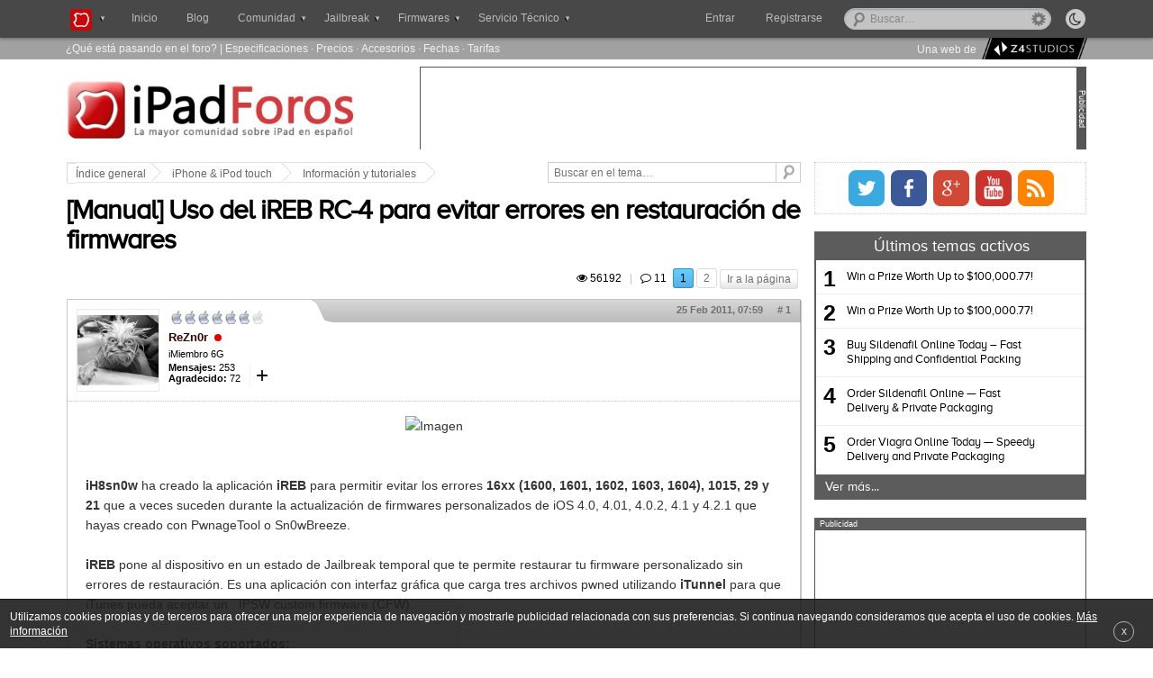

--- FILE ---
content_type: text/html; charset=UTF-8
request_url: https://www.ipadforos.com/iphone-tutoriales/uso-del-ireb-para-evitar-errores-restauracion-firmwares-t11612.html
body_size: 18211
content:
<!DOCTYPE html>
<html lang="es-ES" prefix="og: http://ogp.me/ns# fb: http://ogp.me/ns/fb# website: http://ogp.me/ns/website#" itemscope itemtype="http://schema.org/WebPage">
<head>
<meta charset="UTF-8" />

<title>[Manual] Uso del iREB RC-4 para evitar errores en restauración de firmwares : Información y tutoriales - iPad Foros </title>

<meta name="viewport" content="width=device-width, minimum-scale=1.0, maximum-scale=1.6, initial-scale=1.0" />

<meta itemprop="name" content="[Manual] Uso del iREB RC-4 para evitar errores en restauración de firmwares : Información y tutoriales" >
<meta itemprop="url" content="http://www.ipadforos.com/iphone-tutoriales/uso-del-ireb-para-evitar-errores-restauracion-firmwares-t11612.html">
<meta itemprop="image" content="">
<meta name="description" content=" iH8sn0w ha creado la aplicación iREB para permitir evitar los errores 16xx (1600, 1601, 1602, 1603, 1604), 1015, 29 y 21 que a veces suceden ...">
<meta name="keywords" content="bct, usg, url, http, list">




<link rel="profile" href="https://gmpg.org/xfn/11">
<link rel="alternate" type="application/rss+xml" title="RSS 2.0" href="https://www.ipadforos.com/rss/news/rss.xml.gz" />
<link rel="shortcut icon" href="./favicon/favicon.ico" />
<link rel="apple-touch-icon" href="./favicon/apple-touch-icon.png" />
<link rel="publisher" href="https://plus.google.com/109348646219846453269"/> <!-- Aqui debemos poner la ID de la pagina del foro en G+ -->

<meta property='fb:page_id' content="331969119348"/>
<meta property='fb:admins' content=''/>
<meta content='Madrid, España' name='geo.placename'/>
<meta content='es-m' name='geo.region'/>

<!-- INDEX  -->
<meta property='og:locale' content='es_ES'/>
<meta property='og:type' content='article'/>
<meta property='og:title' content='[Manual] Uso del iREB RC-4 para evitar errores en restauración de firmwares'/>
<meta property='og:description' content=' iH8sn0w ha creado la aplicación iREB para permitir evitar los errores 16xx (1600, 1601, 1602, 1603, 1604), 1015, 29 y 21 que a veces suceden ...'/>
<meta property='og:url' content='http://www.ipadforos.com/iphone-tutoriales/uso-del-ireb-para-evitar-errores-restauracion-firmwares-t11612.html'/>
<meta property='og:site_name' content='iPad Foros'/>

<meta property='og:image' content='http://img231.imageshack.us/img231/2456/screenshotel.png'/>
<meta name='twitter:image' content='http://img231.imageshack.us/img231/2456/screenshotel.png'/>

<meta property='og:image' content='http://i.imgur.com/bbCEW.jpg'/>
<meta name='twitter:image' content='http://i.imgur.com/bbCEW.jpg'/>

<meta property='og:image' content='http://i.imgur.com/9FdFL.jpg'/>
<meta name='twitter:image' content='http://i.imgur.com/9FdFL.jpg'/>

<meta name="twitter:card" content="summary"/>
<meta name="twitter:site" content="@ipadforos"/>
<meta name="twitter:creator" content=""/>
<meta name="twitter:description" content=' iH8sn0w ha creado la aplicación iREB para permitir evitar los errores 16xx (1600, 1601, 1602, 1603, 1604), 1015, 29 y 21 que a veces suceden ...'/>

<meta name="msvalidate.01" content="AFB4A22EBAB122855D7D1B5AB36F0B7F" />


<base href="https://www.ipadforos.com/" />

<link rel="canonical" href="https://www.ipadforos.com/iphone-tutoriales/uso-del-ireb-para-evitar-errores-restauracion-firmwares-t11612.html" /><link rel="next" href="https://www.ipadforos.com/iphone-tutoriales/uso-del-ireb-para-evitar-errores-restauracion-firmwares-t11612-10.html" />

<meta http-equiv="content-type" content="text/html; charset=UTF-8" />
<!-- <meta http-equiv="content-style-type" content="text/css" />
<meta http-equiv="content-language" content="es" />
<meta http-equiv="imagetoolbar" content="no" /> -->


	<link rel="alternate" type="application/rss+xml" title="RSS Feed" href="https://www.ipadforos.com/rss/news/rss.xml.gz" />
	
	<link rel="alternate" type="application/rss+xml" title="Channel list" href="https://www.ipadforos.com/rss/news/" />
	
	<link rel="alternate" type="application/rss+xml" title="RSS Feed of Información y tutoriales" href="https://www.ipadforos.com/iphone-tutoriales/news/forum.xml.gz" />
	

<!--
	phpBB style name: cookinappsseo
	Author:  CookinApps ( http://www.cookinapps.com/ )
-->

<script type="text/javascript">
// <![CDATA[
	var jump_page = 'Introduzca el número de página al que desea saltar:';
	var on_page = '1';
	var per_page = '10';
	var base_url = 'http://www.ipadforos.com/iphone-tutoriales/uso-del-ireb-para-evitar-errores-restauracion-firmwares-t11612.html';
	var style_cookie = 'phpBBstyle';
	var style_cookie_settings = '; path=/; domain=.ipadforos.com';
	var onload_functions = new Array();
	var onunload_functions = new Array();
	// www.phpBB-SEO.com SEO TOOLKIT BEGIN
	var seo_delim_start = '-';
	var seo_static_pagination = 'page';
	var seo_ext_pagination = '.html';
	var seo_external = true;
	var seo_external_sub = false;
	var seo_ext_classes = false;
	var seo_hashfix = true;
	// www.phpBB-SEO.com SEO TOOLKIT END

	

	/**
	* Find a member
	*/
	function find_username(url)
	{
		popup(url, 760, 570, '_usersearch');
		return false;
	}

	/**
	* New function for handling multiple calls to window.onload and window.unload by pentapenguin
	*/
	window.onload = function()
	{
		for (var i = 0; i < onload_functions.length; i++)
		{
			eval(onload_functions[i]);
		}
	};

	window.onunload = function()
	{
		for (var i = 0; i < onunload_functions.length; i++)
		{
			eval(onunload_functions[i]);
		}
	};

// ]]>
</script>

<script type="text/javascript">
// <![CDATA[


function popup(url, width, height, name)
{
	if (!name)
	{
		name = '_popup';
	}

	window.open(url.replace(/&amp;/g, '&'), name, 'height=' + height + ',resizable=yes,scrollbars=yes,width=' + width);
	return false;
}

function jumpto()
{
	var page = prompt('Introduzca el número de página al que desea saltar:', '1');
var per_page = '10';
	var base_url = 'http://www.ipadforos.com/iphone-tutoriales/uso-del-ireb-para-evitar-errores-restauracion-firmwares-t11612.html';

	if (page !== null && !isNaN(page) && page == Math.floor(page) && page > 0)
	{
		if (base_url.indexOf('?') == -1)
		{
			document.location.href = base_url + '?start=' + ((page - 1) * per_page);
		}
		else
		{
			document.location.href = base_url.replace(/&amp;/g, '&') + '&start=' + ((page - 1) * per_page);
		}
	}
}

/**
* Find a member
*/
function find_username(url)
{
	popup(url, 760, 570, '_usersearch');
	return false;
}

/**
* Mark/unmark checklist
* id = ID of parent container, name = name prefix, state = state [true/false]
*/
function marklist(id, name, state)
{
	var parent = document.getElementById(id);
	if (!parent)
	{
		eval('parent = document.' + id);
	}

	if (!parent)
	{
		return;
	}

	var rb = parent.getElementsByTagName('input');

	for (var r = 0; r < rb.length; r++)
	{
		if (rb[r].name.substr(0, name.length) == name)
		{
			rb[r].checked = state;
		}
	}
}



// ]]>
</script>

<script type="text/javascript">
// <![CDATA[
var carousell_time = 5 * 1000;
var username = "Anonymous";
var sid = "31c939730e6334a2f354766a45b4bbed";
var forum = "23";
var parentId = 0;
var logged = false;
var highlights_admin = '' !== '' && false;
var last_popup = 0;
// ]]>
</script>

<link href="https://www.ipadforos.com/styles/cookinappsseo/theme/style_global.css?1524678019" rel="stylesheet" type="text/css" media="screen, projection" />
<script>
	var date_forum = 1769777471;
</script>

<script async src="./min.1474928542.js" type="text/javascript"></script>
<script async src="https://apis.google.com/js/plusone.js" type="text/javascript"></script>


<link href="https://www.ipadforos.com/styles/cookinappsseo/theme/print.css" rel="stylesheet" type="text/css" media="print" title="printonly" />
<link href="https://www.ipadforos.com/styles/cookinappsseo/theme/jquery.fancybox.css" rel="stylesheet" />
<link href="https://www.ipadforos.com/styles/cookinappsseo/theme/jquery.fancybox-thumbs.css" rel="stylesheet" />
<link href="https://www.ipadforos.com/styles/cookinappsseo/theme/font-awesome.min.css" rel="stylesheet" />
<link href="https://www.ipadforos.com/styles/cookinappsseo/theme/photoswipe.css" rel="stylesheet" />
<link href="css/tags.css" rel="stylesheet"/>


<script type="text/javascript">

  var _gaq = _gaq || [];
  _gaq.push(['_setAccount', 'UA-12877145-1']);
  _gaq.push(['_trackPageview']);

  (function() {
    var ga = document.createElement('script'); ga.type = 'text/javascript'; ga.async = true;
    ga.src = ('https:' == document.location.protocol ? 'https://ssl' : 'http://www') + '.google-analytics.com/ga.js';
    var s = document.getElementsByTagName('script')[0]; s.parentNode.insertBefore(ga, s);
  })();

</script>
</head>

<body id="phpbb" class="section-viewtopic ltr ">

<div id="fb-root"></div>
<script>(function(d, s, id) {
  var js, fjs = d.getElementsByTagName(s)[0];
  if (d.getElementById(id)) return;
  js = d.createElement(s); js.id = id;
  js.src = "//connect.facebook.net/es_ES/all.js#xfbml=1";
  fjs.parentNode.insertBefore(js, fjs);
}(document, 'script', 'facebook-jssdk'));</script>

<nav role="navigation" id="bar">
	<div id="container_bar">

	       <form method="post" class="night_mode_content">
			    <input id="button" title="Activar el modo noche" class="night_mode_button off" type="button" name="night_mode" value="&#xf186;">
			    <span class="night_mode_label"><i></i>Activar modo noche</span>
		   </form>

	       <ul class="globalnav" id="left_nav">
	            <li class="slide">
	                <a class="slide_link" title="Nuestra red de foros" id="index_logo"><i>iPad Foros</i></a>
		            <div class="menu_content invisible_popup forums_list">
		            	<ul>
							<li><a href="http://www.xboxoneforos.com" title="Xbox One" rel="nofollow" target="_blank" class="logos" id="xboxone-logo">Xbox One Foros</a></li>
							<li class="dropdown_divider"><a href="http://www.ps4foros.com" title="PS4" rel="nofollow" target="_blank" class="logos" id="ps4-logo">PS4 Foros</a></li>
							<li><a href="http://www.androidforos.es" title="Foro Android" rel="nofollow" target="_blank" class="logos" id="android-logo">Android Foros</a></li>
							<li class="dropdown_divider"><a href="http://www.windowsphoneforos.com" title="Windows" rel="nofollow" target="_blank" class="logos" id="windows-logo">Windows Foros</a></li>
							<li><a href="http://www.smarttvforos.com" title="Smart TV" rel="nofollow" target="_blank" class="logos" id="smarttv-logo">Smart TV Foros</a></li>
							<li class="dropdown_divider"><a href="http://www.foroipod.com" title="Foro iPod" rel="nofollow" target="_blank" class="logos" id="foroipod-logo">Foro iPod</a></li>
							<li><a href="http://www.tizenforos.es" title="Samsung" rel="nofollow" target="_blank" class="logos" id="tizen-logo">Tizen Foros</a></li>
		            	</ul>
		            </div>

	            </li>
	            <li class="slide"><a href="https://www.ipadforos.com/" title="" class="index_nav">Inicio</a></li>
	            <li id="nav_blog" class="slide"><a href="http://www.iosxtreme.com" rel="nofollow" title="iosXtreme">Blog</a></li>

                <li class="slide" id="nav_comunidad"><a class="slide_link" title="Comunidad" ><span class="down_arrow_menu">Comunidad</span></a>
		            <div class="menu_content invisible_popup">
		            	<ul>
					      <li id="forum-index"><a title="Indice de foros">&#xF03A;&nbsp; Índice de foros</a>
					      	  <ul>
					      	  	<li class="nobefore"><a class="logos first-icon ipad1-icon" href="./ipad/" title="iPad">iPad</a></li>
								<li class="dropdown_divider"><a class="logos iphone-icon" href="./foro-iphone/" title="iPhone">iPhone</a></li>
								<li><a class="logos ipod-icon" href="./foro-iphone/" title="iPod">iPod</a></li>
								<li><a class="logos appletv-icon" href="./foro-appletv/" title="Apple TV">Apple TV</a></li>
								<li class="dropdown_divider"><a class="logos mac-icon" href="./foro-mac/" title="Foro Mac">Mac</a></li>
								<li><a class="logos last-icon ipadforos-icon" href="./general/" title="General iPadForos">General</a></li>
					      	  </ul>
					      </li>
						  <li class="dropdown_divider"></li>
					      <li><a class="nav_activetopics nav_icons" href="https://www.ipadforos.com/active-topics.html" title="Temas activos">Últimos temas activos</a></li>
					      <li class="dropdown_divider"><a class="nav_icons nav_noanswers" href="https://www.ipadforos.com/unanswered.html" title="Temas sin respuesta">Temas sin respuesta</a></li>
					      <li><a class="nav_icons nav_newposts" href="https://www.ipadforos.com/newposts.html" title="Posts nuevos">Posts nuevos</a></li>
					      <li><a class="nav_icons nav_memberlist" href="https://www.ipadforos.com/memberlist.php" title="Ver lista completa de usuarios">Usuarios</a></li>
		            	</ul>
		            </div>
	            </li>
	            <li class="slide" id="nav_jailbreak"><a class="slide_link" title="Jailbreak" ><span class="slide_link_text down_arrow_menu">Jailbreak</span></a>
		            <div class="menu_content invisible_popup jailbreak_firmwares">
						<ul>
							<li><a class="logos ipad3-icon" href="./scene/como-hacer-jailbreak-ios-t628.html" title="Jailbreak iPad">iPad</a></li>
							<li class="dropdown_divider"><a class="logos iphone-icon" href="./iphone-scene/jailbreak-iphone-ipod-touch-ios-t11310.html" title="Jailbreak iPhone">iPhone</a></li>
							<li><a class="logos ipod-icon" href="./iphone-scene/jailbreak-iphone-ipod-touch-ios-t11310.html" title="Jailbreak iPod">iPod touch</a></li>
							<li><a class="logos appletv-icon" href="./appletv-tutoriales/jailbreak-apple-t14019.html" title="Jailbreak Apple TV">Apple TV</a></li>
						</ul>
		            </div>
	            </li>
	            <li class="slide" id="nav_firmwares"><a class="slide_link" title="Firmwares iOS" ><span class="slide_link_text down_arrow_menu">Firmwares</span></a>
		            <div class="menu_content invisible_popup jailbreak_firmwares">
						<ul class="firmware">
							<li><a class="logos ipad3-icon" href="./scene/firmwares-ipad-t659.html" title="Firmware iPad">iPad</a></li>
							<li class="dropdown_divider"><a class="logos iphone-icon"  href="./iphone-scene/todos-los-firmwares-para-iphone-ipod-touch-t2267.html"  title="Firmware iPhone">iPhone</a></li>
							<li><a class="logos ipod-icon" href="./iphone-scene/todos-los-firmwares-para-iphone-ipod-touch-t2267.html" title="Firmware iPod">iPod touch</a></li>
							<li class="li_final"><a class="logos appletv-icon" href="./appletv-descargas/firmwares-apple-t9861.html" title="Firmware Apple TV">Apple TV</a></li>
						</ul>
		            </div>
	            </li>
			   <li id="nav_service_mobile"><a href="/reparaciones/" rel="nofollow" title="Servicio técnico iPad"><span class="slide_link_text down_arrow_menu">Servicio Técnico</span></a></li>
	            <li class="slide" id="nav_service"><a class="slide_link" title="Servicio técnico iPad iPhone" ><span class="slide_link_text down_arrow_menu">Servicio Técnico</span></a>
		            <div class="menu_content invisible_popup technical_service">
						<ul class="service">
                            <li class="dropdown_nav"><a class="logos ipad-pro-icon" href="#">Reparar iPad Pro</a>
                                <ul>
									<li><a class="logos ipad-pro-2-icon" href="https://www.ipadforos.com/reparaciones/reparacion-ipad-pro-10-5-t227001.html" title="Reparar iPad Pro 10,5">iPad Pro 10,5</a></li>
									<li class="dropdown_divider"><a class="logos ipad-pro-2-icon" href="https://www.ipadforos.com/reparaciones/reparacion-ipad-pro-12-9-2g-t227000.html" title="Reparar iPad Pro 12,9 2G">iPad Pro 12,9 2G</a></li>
									<li><a class="logos ipad-pro-icon"  href="./reparaciones/reparacion-ipad-pro-9-7-t226917.html"  title="Reparar iPad Pro 9,7">iPad Pro 9,7</a></li>
									<li><a class="logos ipad-pro-icon"  href="./reparaciones/reparacion-ipad-pro-12-9-t226918.html"  title="Reparar iPad Pro 12,9">iPad Pro 12,9</a></li>
									</ul>
                            </li>
							<li class="dropdown_nav"><a class="logos ipad-air-icon" href="#">Reparar iPad Air</a>
								<ul>
									<li><a class="logos ipad-air-icon"  href="./reparaciones/reparacion-ipad-air-2-t226913.html"  title="Reparar iPad Air 2">iPad Air 2</a></li>
									<li><a class="logos ipad-air-icon"  href="./reparaciones/reparacion-ipad-air-t206009.html"  title="Reparar iPad Air">iPad Air</a></li>
								</ul>
							</li>
							<li class="dropdown_nav"><a class="logos ipad1-icon" href="#">Reparar iPad</a>
								<ul>
									<li><a class="logos ipad6-icon"  href="./reparaciones/reparacion-ipad-6-t227067.html"  title="Reparar iPad 6">iPad 6 (2018)</a></li>
									<li><a class="logos ipad5-icon"  href="./reparaciones/reparacion-ipad-5-2017-t226967.html"  title="Reparar iPad 5">iPad 5 (2017)</a></li>
									<li><a class="logos ipad4-icon"  href="./reparaciones/reparacion-ipad-4-t84112.html"  title="Reparar iPad 4">iPad 4</a></li>
									<li><a class="logos ipad3-icon"  href="./reparaciones/reparacion-ipad-3-t83518.html"  title="Reparar iPad 3">iPad 3</a></li>
									<li><a class="logos ipad2-icon"  href="./reparaciones/reparacion-ipad-t30597.html"  title="Reparar iPad 2">iPad 2</a></li>
									<li><a class="logos ipad1-icon" href="./reparaciones/reparacion-ipad-t30596.html" title="Reparar iPad">iPad</a></li>
								</ul>
							</li>
                            <li class="dropdown_nav dropdown_divider"><a class="logos ipad-mini-icon" href="#">Reparar iPad mini</a>
                                <ul>
									<li><a class="logos ipad-mini-icon"  href="./reparaciones/reparacion-ipad-mini-4-t226916.html"  title="Reparar iPad mini 4">iPad mini 4</a></li>
									<li><a class="logos ipad-mini-icon"  href="./reparaciones/reparacion-ipad-mini-3-t226915.html"  title="Reparar iPad mini 3">iPad mini 3</a></li>
                                    <li><a class="logos ipad-mini-icon"  href="./reparaciones/reparacion-ipad-mini-2-t206008.html"  title="Reparar iPad mini 2">iPad mini 2</a></li>
                                    <li><a class="logos ipad-mini-icon"  href="./reparaciones/reparacion-ipad-mini-t84114.html"  title="Reparar iPad mini">iPad mini</a></li>
                                </ul>
                            </li>
                            <li class="dropdown_nav"><a class="logos iphone5-icon" href="#">Reparar iPhone</a>
                                <ul class="iphone-ul">

									<li><a class="logos iphonex-icon" href="https://www.ipadforos.com/reparaciones/reparacion-iphone-x-t227002.html" title="Reparar iPhone X">iPhone X</a></li>
									<li><a class="logos iphone8-plus-icon" href="https://www.ipadforos.com/reparaciones/reparacion-iphone-8-plus-t226999.html" title="Reparar iPhone 8 Plus">iPhone 8 Plus</a></li>
									<li class="dropdown_divider"><a class="logos iphone8-icon" href="https://www.ipadforos.com/reparaciones/reparacion-iphone-8-t226998.html" title="Reparar iPhone 8">iPhone 8</a></li>

									<li><a class="logos iphone7-plus-icon" href="./reparaciones/reparacion-iphone-7-plus-t226923.html" title="Reparar iPhone 7 Plus">iPhone 7 Plus</a></li>
									<li class="dropdown_divider"><a class="logos iphone7-icon" href="./reparaciones/reparacion-iphone-7-t226922.html" title="Reparar iPhone 7">iPhone 7</a></li>

									<li><a class="logos iphone6s-plus-icon" href="./reparaciones/reparacion-iphone-6s-plus-t226921.html" title="Reparar iPhone 6S Plus">iPhone 6S Plus</a></li>
									<li><a class="logos iphone6s-icon" href="./reparaciones/reparacion-iphone-6s-t226920.html" title="Reparar iPhone 6S">iPhone 6S</a></li>
									<li class="dropdown_divider"><a class="logos iphone-se-icon" href="./reparaciones/reparacion-iphone-se-t226919.html" title="Reparar iPhone SE">iPhone SE</a></li>

									<li><a class="logos iphone6-icon" href="./reparaciones/reparacion-iphone-6-plus-t206013.html" title="Reparar iPhone 6 Plus">iPhone 6 Plus</a></li>
                                    <li class="dropdown_divider"><a class="logos iphone6-icon" href="./reparaciones/reparacion-iphone-6-t206012.html" title="Reparar iPhone 6">iPhone 6</a></li>

                                    <li ><a class="logos iphone5-icon" href="./reparaciones/reparacion-iphone-5s-t206011.html" title="Reparar iPhone 5S">iPhone 5S</a></li>
                                    <li ><a class="logos iphone5-icon" href="./reparaciones/reparacion-iphone-5c-t206010.html" title="Reparar iPhone 5C">iPhone 5C</a></li>
                                    <li class="dropdown_divider"><a class="logos iphone5-icon" href="./reparaciones/reparacion-iphone-5-t83523.html" title="Reparar iPhone 5">iPhone 5</a></li>

                                    <li><a class="logos iphone4s-icon" href="./reparaciones/reparacion-iphone-4s-t83522.html" title="Reparar iPhone 4S">iPhone 4S</a></li>
                                    <li class="dropdown_divider"><a class="logos iphone-icon" href="./reparaciones/iphone-t30594.html" title="Reparar iPhone 4">iPhone 4</a></li>

                                    <li><a class="logos iphone3gs-icon" href="./reparaciones/reparacion-iphone-3gs-t30593.html" title="Reparar iPhone 3GS">iPhone 3GS</a></li>
                                    <li><a class="logos iphone3g-icon" href="./reparaciones/reparacion-iphone-t30589.html" title="Reparar iPhone 3G">iPhone 3G</a></li>

                                </ul>
                            </li>
    					    <li class="dropdown_divider"><a class="logos ipod-icon" href="./reparaciones/reparacion-ipod-t30595.html" title="Reparar iPod">Reparar iPod</a></li>
                            <li><a class="logos mac-icon" href="./reparaciones/reparacion-mac-t206007.html" title="Reparar Mac">Reparar Mac</a></li>
						</ul>
		            </div>
	            </li>
	        </ul>

			
				<div id="search-box">
					<form action="./busqueda.php" method="get" id="search">
					<fieldset>
						<input name="q" id="keywords" type="text" maxlength="128" title="Buscar palabras clave" class="inputbox search" value="Buscar…" onclick="if(this.value=='Buscar…')this.value='';" onblur="if(this.value=='')this.value='Buscar…';" />
						<a href="/search.php" class="advanced_search"><span><i></i>Búsqueda avanzada</span></a>
						<!--<input class="button2" value="Buscar" type="submit" /><br />-->
					</fieldset>
					</form>
				</div>
			


			<div id="login_bar">
				
			</div>

				
					<div id="register_onall"><a href="https://www.ipadforos.com/ucp.php?mode=register&amp;sid=31c939730e6334a2f354766a45b4bbed">Registrarse</a></div>
				
				<ul class="globalnav" id="right_nav">
		            <li class="slide" id="enter_button"><a id="login_slide" class="slide_link" title="Entra al foro" ><span>Entrar</span></a>
		            	<div class="menu_content invisible_popup user_dropdown" id="login_fields_bar">
			            	<ul>
			            	    <li  class="not_logged_user"  >
									<form method="post" action="https://www.ipadforos.com/ucp.php?mode=login&amp;sid=31c939730e6334a2f354766a45b4bbed" class="headerspace">
									<fieldset class="quick-login">
										<ul>
											<li class="placeholder nobefore">
												<label class="quicklogin_marker" for="username">Usuario</label>
												<span class="quicklogin_textfield">
													<input type="text" tabindex="1" name="username" id="username" size="10" class="inputbox-bar quicklogin_input" title="Nombre de Usuario" />
												</span>
											</li>
											<li class="placeholder">
												<label class="quicklogin_marker" for="password">Contraseña</label>
												<span class="quicklogin_textfield">
													<input type="password" tabindex="2" name="password" id="password" size="10" class="inputbox-bar quicklogin_input" title="Contraseña">
												</span>
											</li>
											<li class="placeholder placeholder-button">
												<input type="submit" tabindex="4" name="login" value="Entrar" class="button2"/>
											</li>
											
											<li class="placeholder_remember">
												<label class="remember_me" for="autologin">Recordarme <input type="checkbox" tabindex="3" name="autologin" id="autologin" /></label>
											</li>
											
											<li class="placeholder_password">
												<a id="remember_pass" tabindex="5" href="/ucp.php?mode=sendpassword">¿Has olvidado tu contraseña?</a>
											</li>
											
											<li>
											    <input type="hidden" name="redirect" value="./viewtopic.php?forum_uri=iphone-tutoriales&amp;t=11612&amp;start=&amp;sid=31c939730e6334a2f354766a45b4bbed" />

											</li>
											</ul>
									</fieldset>
									</form>
								</li>
							</ul>
						</div>
					</li>
				</ul>
				


				<ul class="mini-baronall">
					<li>
						<a class="mini-search"><div></div></a>
					</li>
					<li id="mini-menu">
						<a class="mini-menu"><div></div></a>
					</li>
				</ul>

		</div>
</nav>


<div class="listaSuperior">

	<div class="listaSuperior_content">
		<div class="listaSuperiorContenido">
			<ul>
				<li><a href="https://www.ipadforos.com/active-topics.html" title="Temas activos">¿Qué está pasando en el foro?</a></li> |
        		<li><a title="Especificaciones iPad" href="https://www.ipadforos.com/info-tutorial/especificaciones-tecnicas-de-todos-los-modelos-de-ipad-t214028.html"> Especificaciones</a></li> ·
				<li><a title="Precio iPad" href="https://www.ipadforos.com/info-tutorial/precio-ipad-wifi-ipad3g-16gb-32gb-64gb-t7.html">Precios</a></li>  ·
				<li><a title="Accesorios iPad" href="https://www.ipadforos.com/info-tutorial/accesorios-oficiales-del-ipad-apple-t77.html">Accesorios</a></li> ·
				<li><a title="Fechas iPad" href="https://www.ipadforos.com/info-tutorial/fechas-salida-del-ipad-t160.html">Fechas</a></li> ·
				<li><a href="https://www.ipadforos.com/info-tutorial/las-operadoras-empiezan-mover-ficha-precio-las-tarifas-datos-t780.html" title="Tarifas de datos iPad">Tarifas</a></li>
				<li class="sponsor_top"><span>Una web de</span><a rel="nofollow" target="_blank" href="http://z4studios.com" title="diseño web"><img src="/styles/cookinappsseo/images/z4studios/z4studios.logo.png" alt="Z4 Studios" title="Diseño Web" /></a>
			</ul>
		</div>
	</div>
</div>

<div id="wrap">


	<div id="page-header">

		<header class="headerbar">
			<div id="logo" itemscope itemtype="http://schema.org/Organization">
				
					<a itemprop="url" href="https://www.ipadforos.com/" title="iPad Foros">
						iPad Foros
					</a>
				
			</div>

			<div class="ad_header">
				<div class="separator_banner"><p>Publicidad</p></div>

				<div id="header_banner">
				    
                        <div class="header_banner_standard">
			        	    <script async src="//pagead2.googlesyndication.com/pagead/js/adsbygoogle.js"></script>
 
<ins class="adsbygoogle" style="display:block" data-ad-client="ca-pub-2218893746700780" data-ad-slot="5331995276" data-ad-format="auto"></ins>
<script>
(adsbygoogle = window.adsbygoogle || []).push({});
</script>
			        	</div>
			        
			    </div>
			 </div>

		</header>

       	<!--{//ROTATIVE_BANNER}-->

	</div>

	<div id="page-body">

		<div id="forum-body">
		
	<div class="breadcrumbs">
		<ul>
			<li>
				<a class="first_breadcrumb" href="https://www.ipadforos.com/">
					<span class="breadcrumbs_leftside"></span>Índice general
				</a>
			</li>
			
			<li>
				<a href="https://www.ipadforos.com/foro-iphone/">iPhone &amp; iPod touch</a>
			</li>
			
			<li>
				<a href="https://www.ipadforos.com/iphone-tutoriales/">Información y tutoriales</a>
			</li>
			
		</ul> 
		
		<form class="searchbox" method="get" name="search" action="https://www.ipadforos.com/search.php">
	<div>
		<input class="search-input" type="text" name="keywords" size="30" value="Buscar en el tema…" onclick="if(this.value=='Buscar en el tema…')this.value='';" onblur="if(this.value=='')this.value='Buscar en el tema…';"/> 
		<input type="hidden" name="t" value="11612">
		<input class="btnlite" type="submit" value="" />
	</div>
</form>	
			
	</div>


<div class="viewtopic_floattitle">
	<p>Estás en: 
						<a href="#" id="go_topictitle">
					
				[Manual] Uso del iREB RC-4 para evitar errores en restauración de firmwares</a>
	</p>
</div>

<h1 id="header_viewtopic" ><a href="https://www.ipadforos.com/iphone-tutoriales/uso-del-ireb-para-evitar-errores-restauracion-firmwares-t11612.html">[Manual] Uso del iREB RC-4 para evitar errores en restauración de firmwares</a></h1>




<div class="topic-actions">

	
		<div class="pagination">
			<div class="viewscomments_viewtopic">
				<span class="views_top viewtopic_top">&#xf06e; 56192<span><i></i>Visitas</span></span> 
				<span style="color:#c3c3c3; padding: 6px;">|</span> 
				<span class="replies_top viewtopic_top" style="padding-right: 0.6em;">&#xf0e5; 11<span><i></i>Comentarios</span></span>
			</div>
			 <a class="goto_page" href="#" onclick="jumpto(); return false;" title="Clic para saltar a página…"><i>Ir a la página</i></a> <span><strong>1</strong><span class="page-sep">, </span><a href="https://www.ipadforos.com/iphone-tutoriales/uso-del-ireb-para-evitar-errores-restauracion-firmwares-t11612-10.html">2</a></span>
		</div>
	

</div>
<div class="clear"></div>
<!-- <div class="divisor_viewtopic"></div> -->

    <div id="thanks_popup" class="thanks_popup_closed">
        <p>Para dar las gracias debes <span id="thanks_popup_enter">entrar</span> o <a href="https://www.ipadforos.com/ucp.php?mode=register&amp;sid=31c939730e6334a2f354766a45b4bbed">registrarte</a> en el foro</p>
    </div>
	
	<div class="post bg2_viewtopic">
			<div id="p50475" class="inpost_anchor"></div>
			<div class="blue_bar"></div>
			<div class="transparent_bar"></div>			


				
		<div class="postavatar" id="profile50475">
		
			<div class="avatar_leftinfo" itemscope itemtype="http://schema.org/Person">
			
				<div class="avatar_image">
					<div class="avatar_imagecontent">
					<a href="https://www.ipadforos.com/member/ReZn0r/" itemprop="url"><img src="./download/file.php?avatar=2723_1282228032.jpg"  itemprop="image" alt="Avatar de usuario" /></a>
					</div>	
				</div>
			
			
				<div class="avatar_info">
				
					
					<span class="rank_img"><img src="./images/ranks/rango6.png" alt="iMiembro 6G" title="iMiembro 6G" /></span>
					
	
	
					<div style="overflow:hidden">
						<div class="author_viewtopic" itemprop="name"><a href="https://www.ipadforos.com/member/ReZn0r/" style="color: #330000;" class="username-coloured">ReZn0r</a></div>
							<div class="state_button"></div>
						
					</div>
					
					
					
					<div class="more_information">
					
						<div class="avatar_ranking">iMiembro 6G</div>
						<div class="more_info_link"><span class="arrow_information down">+</span>
		
							<div class="more_info_popup invisible_popup">
								<span><strong>Registrado:</strong> 11 Ago 2010, 11:38</span>
                                                                        <span><strong>Gracias dadas:</strong> <span class="user_thanks_given">17</span> <a href="./thankslist.php?mode=givens&amp;author_id=2723&amp;give=true&amp;sid=31c939730e6334a2f354766a45b4bbed">[Ver mensajes]</a></span>
                                                                        <span><strong>Gracias recibidas:</strong> <span class="user_thanks_received">72</span>  <a href="./thankslist.php?mode=givens&amp;author_id=2723&amp;give=false&amp;sid=31c939730e6334a2f354766a45b4bbed">[Ver mensajes]</a></span>
                                                                
							</div>
					
						</div>
						
						<div class="posts_thanks">
						<span><strong>Mensajes:</strong> 253</span>
                                                <span><strong>Agradecido:</strong> <span class="thanks_number">72</span></span>
						</div>
						
					</div>
					
				</div>
				
			</div>
			<div class="avatar_rightinfo">
							
				<div class="avatar_moreinfo">
								
					<div class="date_content">
						<div class="date_viewtopic">25 Feb 2011, 07:59<a href="https://www.ipadforos.com/iphone-tutoriales/uso-del-ireb-para-evitar-errores-restauracion-firmwares-t11612.html#p50475"># <span>1</span></a></div>
						
					</div>	
					
				</div>
				
				<div class="postfooter">
		
					
							<ul class="profile-icons">
								<li><a class="icon_viewtopic" href="./report.php?f=23&amp;p=50475&amp;sid=31c939730e6334a2f354766a45b4bbed" title="Reporte este mensaje"><span>&#xf06a;</span></a></li>
							</ul>
						
	
				</div>

				
			</div>
			
		</div>	
		
	


		<div class="postbody">
			
			
			<div class="mini-postfooter">
	
				
						<ul class="profile-icons">
							<li><a class="icon_viewtopic" href="./report.php?f=23&amp;p=50475&amp;sid=31c939730e6334a2f354766a45b4bbed" title="Reporte este mensaje"><span>&#xf06a;</span></a></li>
						</ul>
					

			</div>


			<div class="postbody content"><div class="cook_center"><img src="http://img231.imageshack.us/img231/2456/screenshotel.png" alt="Imagen"></div><br><br><span style="font-weight: bold">iH8sn0w</span> ha creado la aplicación <span style="font-weight: bold">iREB</span> para permitir evitar los errores <span style="font-weight: bold">16xx (1600, 1601, 1602, 1603, 1604), 1015, 29 y 21</span> que a veces suceden durante la actualización de firmwares personalizados de iOS 4.0, 4.01, 4.0.2, 4.1 y 4.2.1 que hayas creado con PwnageTool o Sn0wBreeze. <br><br><span style="font-weight: bold">iREB</span> pone al dispositivo en un estado de Jailbreak temporal que te permite restaurar tu firmware personalizado sin errores de restauración. Es una aplicación con interfaz gráfica que carga tres archivos pwned utilizando <span style="font-weight: bold">iTunnel</span> para que iTunes pueda aceptar un . IPSW custom firmware (CFW). <br><br><span style="font-weight: bold">Sistemas operativos soportados:</span><br><br><ul>Windows XP/Vista/7 </ul><br><span style="font-weight: bold">Dispositivos soportados:</span><br><br><ul><li>iPhone 2G<br></li><li>iPhone 3G[S]<br></li><li>iPhone 4<br></li><li>iPod Touch 1G<br></li><li>iPod Touch 2G [MB]<br></li><li>iPod Touch 3	</li><li>iPod Touch 4<br></li><li>iPad<br></li><li>Apple TV 2G</li></ul><br><br><span style="font-weight: bold">Modo de Uso:</span><br><br>1.- <a href="https://ih8sn0w.com/index.php/products/view/ireb.snow" class="postlink" rel="nofollow">Descargar el <span style="font-weight: bold">iREB</span> RC4</a><br>2.- Conectar tu dispositivo al PC asegurándote que el dispositivo está totalmente apagado<br>3.- Ejecuta el iREB <br>4.- En la versión RC-4 tienes tres pestañas:<br><ul><li>iREB<br></li><li>Recovery Loop Fixer/SHSH Blobs Grabber<br></li><li>Credits</li></ul><br><span style="font-weight: bold">Pestaña "Recovery Loop Fixer/SHSH Blobs Grabber"</span><br><br><div class="cook_center"><img src="http://i.imgur.com/bbCEW.jpg" border="0" width="500"></div><br><br><ul>Esta pestaña, nueva en esta versión te permite hacer dos cosas. La primera es evitar el error 1015, que venía provocado por tener desactivado la autodetección del dispositivo por parte del iTunes al conectarlo. Si te sale este error usando el iREB o sabes que el iTunes no se arranca solo al conectar el dispositivo, vete a esta pestaña y pulsa el botón "Set Auto Boot True (Fixes 1015 Errors / Recovery Loops)<br><br>El segundo botón se usa para guardar los <a href="https://www.ipadforos.com/scene/ecid-shsh-que-como-obtengo-mac-windows-t660.html" class="postlink">SHSH blobs</a> de tu dispositivo. Te redirige a la web de <a href="https://www.ipadforos.com/envio-contenido/topic660.html#tiny" class="postlink">TinyUmbrella</a>.  Si no sabeis que es esto buscad información en el foro de este programa.</ul><br><br><span style="font-weight: bold">Pestaña "Credits"</span> <br><br><ul>Obviamente tiene la información de los desarrolladores</ul><br><br><span style="font-weight: bold">Pestaña iREB</span><br><br><div class="cook_center"><img src="http://i.imgur.com/9FdFL.jpg" border="0" width="500"></div><br><br><ul>Esta es la pestaña que nos interesa.<br>Deberás seleccionar el dispositivo y te pedirá que lo pongas en <span style="font-weight: bold"><a href="https://www.ipadforos.com/info-tutorial/como-apagar-reiniciar-resetear-ipad-iphone-ipod-caso-problemas-t955.html" class="postlink">modo DFU</a></span>. Para hacer esto, pulsa el botón de encendido + HOME a la vez durante 10 segundos y luego suelta el botón de encendido manteniendo pulsado el de Home hasta que el iREB detecte el teléfono en modo de recuperación (Recovery Mode)</ul><br>5.- Ahora el iREB hará los siguientes pasos automáticamente. (No hagas nada durante el proceso):<br><br><ul>•  Downloading Essentials... <br>•  Extracting Resources... <br>•  Creating Payload... <br>•  Patching iBBC... <br>•  Uploading WTF... <br>•  Uploading iBBC... <br>•  *Waiting for iBSS... <br>•  Pawing iBSS... <br>•  Uploading iBEC... <br>•  Waiting for iBEC... <br>•  Setting up iBEC... <br>•  Done!</ul><br>6.- Ahora abre el iTunes y restaura el archivo personalizado Para hacerlo mientras pulsas la tecla ALT, pulsa en "restaurar". Te dará a elegir que archivo de firmware carga. No deberías encontrar ningún error.<br><br><br><span style="font-weight: bold">Desarrolladores de iREB:</span><br><ul><li> iH8sn0w <br></li><li> w3st05<br></li><li> spendl<br></li><li> srts</li></ul><br><br><span style="font-weight: bold">Firmwares:</span><br><ul><li><a href="https://www.ipadforos.com/scene/firmwares-ipad-t659.html" class="postlink">Firmwares iOS iPad</a></li><li><a href="https://www.ipadforos.com/iphone-tutoriales/todos-los-firmwares-para-iphone-ipod-touch-t2267.html" class="postlink">Firmwares iOS iPhone / iPod Touch</a></li><li><a href="https://www.ipadforos.com/foro-apple/firmwares-apple-t9861.html" class="postlink">Firmwares iOS Apple TV</a></li></ul><br><br><span style="font-weight: bold">Más información:</span><br><ul><li><a href="https://www.ipadforos.com/scene/que-jailbreak-para-ipad-iphone-ipod-touch-t1453.html" class="postlink">Qué es el jailbreak?</a></li><li><a href="https://www.ipadforos.com/scene/ilegal-hacer-jailbreak-ipad-pierdo-garantia-t1431.html" class="postlink">Es legal hacer jailbreak? Pierdo la garantía?</a></li><li><a href="https://www.ipadforos.com/scene/downgradear-upgrade-firmware-ios-t9968.html" class="postlink">Cómo downgradear o actualizar tu iOS</a></li><li><a href="https://www.ipadforos.com/iphone-scene/sn0wbreeze-untethered-ios-jailbreak-windows-t11475.html" class="postlink">[MANUAL] Jailbreak Sn0wbreeze 2.2.1 Untethered iOS 4.2.1/4.2.6 [Windows]</a></li><li><a href="https://www.ipadforos.com/scene/jailbreak-ios-con-greenpois0n-rc5-t10664.html" class="postlink">[Tutorial] Jailbreak iOS 4.2.1 / 4.2.6 con GreenPois0n RC6.1 [iPad/iPhone/iPT/ATV]</a></li><li><a href="https://www.ipadforos.com/scene/como-hacer-jailbreak-ios-t628.html" class="postlink">Jailbreak iPad [Guía completa]</a></li><li><a href="https://www.ipadforos.com/scene/ecid-shsh-que-como-obtengo-mac-windows-t660.html" class="postlink">Es importante guardar el ECID SHSH en Cydia</a></li><li> <a href="https://www.ipadforos.com/info-tutorial/cydia-que-como-funciona-t844.html" class="postlink">Qué es Cydia y cómo funciona</a></li><li> <a href="https://www.ipadforos.com/scene/instalar-aplicaciones-juegos-crackeadas-t690.html" class="postlink">Cómo instalar Aplicaciones y Juegos con Install0us</a></li><li> <a href="https://www.ipadforos.com/scene/como-cambiar-contrasena-ipad-con-jailbreak-para-evitar-posibles-virus-t892.html" class="postlink">Cómo cambiar la contraseña de un iPad/iPhone/iPod con jailbreak para evitar posibles virus</a></li></ul><br><br><span style="font-weight: bold">Posibles problemas:</span><br><ul><li><a href="https://www.ipadforos.com/info-tutorial/como-apagar-reiniciar-resetear-ipad-iphone-ipod-caso-problemas-t955.html" class="postlink">Cómo apagar, reiniciar, restaurar o poner en modo DFU en caso de Problemas</a></li><li><a href="https://www.ipadforos.com/iphone-scene/como-solucionar-error-1013-iphone-actualizar-restaurar-t10185.html" class="postlink">Error 1013</a></li></ul>
</div>

			
			 
        <!-- <script type="text/javascript">
        	var shares = 
        	var tweets =   
        	var plusones =       	     	
        </script> -->
		<div id="social_buttons_post" class="social_buttons">
			<div class="aol-share">
				<a class="aol-share-facebook" href="https://www.facebook.com/sharer/sharer.php?u=http://www.ipadforos.com/iphone-tutoriales/uso-del-ireb-para-evitar-errores-restauracion-firmwares-t11612.html&amp;display=popup" title="Compartir en Facebook" onclick="window.open(this.href, 'Compartir','left=200,top=200,width=600,height=260,toolbar=1,resizable=0'); return false;">
					<b class="aol-share-count-facebook"></b>
				</a>
				<a class="aol-share-twitter" href="https://twitter.com/share?url=http://www.ipadforos.com/iphone-tutoriales/uso-del-ireb-para-evitar-errores-restauracion-firmwares-t11612.html&amp;text=[Manual]%20Uso%20del%20iREB%20RC-4%20para%20evitar%20errores%20en%20restauración%20de%20firmwares" title="Compartir en Twitter" onclick="window.open(this.href, 'Compartir','left=200,top=200,width=600,height=260,toolbar=1,resizable=0'); return false;">
					<b class="aol-share-count-twitter"></b>
				</a>
				<a class="aol-share-google" href="https://plus.google.com/share?url=http://www.ipadforos.com/iphone-tutoriales/uso-del-ireb-para-evitar-errores-restauracion-firmwares-t11612.html" title="Compartir en Google+" onclick="window.open(this.href, 'Compartir','left=200,top=200,width=600,height=260,toolbar=1,resizable=0'); return false;">
					<b class="aol-share-count-google"></b>
				</a>			
			</div>
			<script type="text/javascript" src="//s7.addthis.com/js/300/addthis_widget.js#pubid=xa-51d312627bc2fb28"></script>
			<!-- Place this tag after the last +1 button tag. -->
			<script type="text/javascript">
			  window.___gcfg = {lang: 'es'};
			
			  (function() {
			    var po = document.createElement('script'); po.type = 'text/javascript'; po.async = true;
			    po.src = 'https://apis.google.com/js/plusone.js';
			    var s = document.getElementsByTagName('script')[0]; s.parentNode.insertBefore(po, s);
			  })();
			</script>
			</div>
		

		<div class="thanks_content content">
		
			<div class="content content_below thanks_list">
				<div class="postbody thanks_content_inner small">
			        
			                <div class="thanks_button icon_viewtopic" data-thanks="1" data-poster="2723" data-post="50475">
			                    <span title="Da las gracias al autor por el mensaje: ReZn0r">Gracias &nbsp;&#xf00c;</span>
			                </div>
			            					
							<span class="text_thanks"><b>3</b> personas han dado las gracias:</span>
							<span class="user_thanks"><a href="https://www.ipadforos.com/member/Mercu/">Mercu</a><a href="https://www.ipadforos.com/member/nuk/">nuk</a><a href="https://www.ipadforos.com/member/Akuario/" style="color: #AA0000;" class="username-coloured">Akuario</a></span>
											
				</div>
			</div>
        
		
		</div>


		</div>

	</div>
	
	
	        
		        		<div class="tags_viewtopic_content">
			        		<span>Etiquetado en:</span>
							
						</div>
						
	<div class="post bg2_viewtopic">
			<div id="p50541" class="inpost_anchor"></div>
			<div class="blue_bar"></div>
			<div class="transparent_bar"></div>			


				
		<div class="postavatar" id="profile50541">
		
			<div class="avatar_leftinfo" itemscope itemtype="http://schema.org/Person">
			
				<div class="avatar_image">
					<div class="avatar_imagecontent">
					<a href="https://www.ipadforos.com/member/Akuario/" itemprop="url"><img src="./download/file.php?avatar=53_1474907790.jpg"  itemprop="image" alt="Avatar de usuario" /></a>
					</div>	
				</div>
			
			
				<div class="avatar_info">
				
					
					<span class="rank_img"><img src="./images/ranks/rango13.doradas.png" alt="iMiembro Pro 6G" title="iMiembro Pro 6G" /></span>
					
	
	
					<div style="overflow:hidden">
						<div class="author_viewtopic" itemprop="name"><a href="https://www.ipadforos.com/member/Akuario/" style="color: #AA0000;" class="username-coloured">Akuario</a></div>
							<div class="state_button"></div>
						
					</div>
					
					
					
					<div class="more_information">
					
						<div class="avatar_ranking">iMiembro Pro 6G</div>
						<div class="more_info_link"><span class="arrow_information down">+</span>
		
							<div class="more_info_popup invisible_popup">
								<span><strong>Registrado:</strong> 29 Ene 2010, 21:40</span>
                                                                        <span><strong>Gracias dadas:</strong> <span class="user_thanks_given">3001</span> <a href="./thankslist.php?mode=givens&amp;author_id=53&amp;give=true&amp;sid=31c939730e6334a2f354766a45b4bbed">[Ver mensajes]</a></span>
                                                                        <span><strong>Gracias recibidas:</strong> <span class="user_thanks_received">1998</span>  <a href="./thankslist.php?mode=givens&amp;author_id=53&amp;give=false&amp;sid=31c939730e6334a2f354766a45b4bbed">[Ver mensajes]</a></span>
                                                                
									<span><strong>Género:</strong> Masculino</span>
								
									<span><strong>Mi iPad:</strong> Nuevo iPad 16GB</span>
								
									<span><strong>Mis iPads:</strong> iPad 2 WiFi 16GB<br />iPad 1 WiFI 16GB</span>
								
									<span><strong>Jailbreak:</strong> Sí</span>
								
									<span><strong>Mi iPod:</strong> iPod nano 6G</span>
								
									<span><strong>Otros:</strong> PS3<br />Wii</span>
								
							</div>
					
						</div>
						
						<div class="posts_thanks">
						<span><strong>Mensajes:</strong> 4651</span>
                                                <span><strong>Agradecido:</strong> <span class="thanks_number">1998</span></span>
						</div>
						
					</div>
					
				</div>
				
			</div>
			<div class="avatar_rightinfo">
							
				<div class="avatar_moreinfo">
								
					<div class="date_content">
						<div class="date_viewtopic">25 Feb 2011, 18:32<a href="https://www.ipadforos.com/iphone-tutoriales/uso-del-ireb-para-evitar-errores-restauracion-firmwares-t11612.html#p50541"># <span>2</span></a></div>
						
					</div>	
					
				</div>
				
				<div class="postfooter">
		
					
							<ul class="profile-icons">
								<li><a class="icon_viewtopic" href="./report.php?f=23&amp;p=50541&amp;sid=31c939730e6334a2f354766a45b4bbed" title="Reporte este mensaje"><span>&#xf06a;</span></a></li>
							</ul>
						
	
				</div>

				
			</div>
			
		</div>	
		
	


		<div class="postbody">
			
			
			<div class="mini-postfooter">
	
				
						<ul class="profile-icons">
							<li><a class="icon_viewtopic" href="./report.php?f=23&amp;p=50541&amp;sid=31c939730e6334a2f354766a45b4bbed" title="Reporte este mensaje"><span>&#xf06a;</span></a></li>
						</ul>
					

			</div>


			<div class="postbody content"><p>Genial tutorial, muchas gracias ReZn0r!! <img src="https://www.ipadforos.com/images/smilies/icon_smile.gif" alt="emo:-:12" title="Aplaudir"><img src="https://www.ipadforos.com/images/smilies/icon_smile.gif" alt="emo:-:12" title="Aplaudir"><img src="https://www.ipadforos.com/images/smilies/icon_smile.gif" alt="emo:-:12" title="Aplaudir"><img src="https://www.ipadforos.com/images/smilies/eusa_clap.gif" alt=":emoapl:" title="Aplauso"><br><br><img src="https://www.ipadforos.com/images/smilies/thanks.gif" alt=":thanks:" title="thanks"></p>
</div>

			
			<div id="sig50541" class="signature"><table class="tableSinBorde" border="0" cellspacing="1" width="100%"><!-- tr --><tr><!-- td --> <td class="row1" colspan="1" valign="top"><span style="font-size: 85%; line-height: 116%;"><br /><span style="font-weight: bold">Principiantes:</span> <a href="https://www.ipadforos.com/info-tutorial/preguntas-frecuentes-ipad-foros-t11931.html" class="postlink">FAQ</a> | <a href="https://www.ipadforos.com/info-tutorial/glosario-terminos-ipad-foros-t11930.html" class="postlink">Glosario</a> | <a href="https://www.ipadforos.com/info-tutorial/iniciacion-ipad-t7071.html" class="postlink">Guía iniciación</a> | <a href="https://www.ipadforos.com/info-tutorial" class="postlink">Tutoriales</a><br /><br /><span style="font-weight: bold"><a href="https://www.ipadforos.com/comunicados/normas-ipadforos-t2875.html" class="postlink">Normas iPadForos</a></span><br /></span></td> <!-- tdtd --> <td class="row1" colspan="1" valign="top"><div class="cook_center"><a href="https://www.ipadforos.com/comunicados/tenemos-icono-apple-touch-para-pantalla-inicio-t368.html" class="postlink"><img src="https://www.ipadforos.com/images/ipad.foros.icono.pantalla.inicio.png" alt="Imagen" /></a></div></td> <!-- td --></tr><!-- tr --></table></div>

		<div class="thanks_content content">
		
			<div class="content content_below thanks_list">
				<div class="postbody thanks_content_inner small">
			        
			                <div class="thanks_button icon_viewtopic" data-thanks="1" data-poster="53" data-post="50541">
			                    <span title="Da las gracias al autor por el mensaje: Akuario">Gracias &nbsp;&#xf00c;</span>
			                </div>
			            					
				</div>
			</div>
        
		
		</div>


		</div>

	</div>
	
	
	        	
	<div class="post bg2_viewtopic">
			<div id="p65901" class="inpost_anchor"></div>
			<div class="blue_bar"></div>
			<div class="transparent_bar"></div>			


				
		<div class="postavatar" id="profile65901">
		
			<div class="avatar_leftinfo" itemscope itemtype="http://schema.org/Person">
			
				<div class="avatar_image">
					<div class="avatar_imagecontent">
					<a href="https://www.ipadforos.com/member/Da_Yerbas/" itemprop="url"><img src="images/no_avatar.gif"  itemprop="image" alt="Avatar de usuario" /></a>
					</div>	
				</div>
			
			
				<div class="avatar_info">
				
					
					<span class="rank_img"><img src="./images/ranks/rango1.png" alt="iMiembro" title="iMiembro" /></span>
					
	
	
					<div style="overflow:hidden">
						<div class="author_viewtopic" itemprop="name"><a href="https://www.ipadforos.com/member/Da_Yerbas/">Da_Yerbas</a></div>
							<div class="state_button"></div>
						
					</div>
					
					
					
					<div class="more_information">
					
						<div class="avatar_ranking">iMiembro</div>
						<div class="more_info_link"><span class="arrow_information down">+</span>
		
							<div class="more_info_popup invisible_popup">
								<span><strong>Registrado:</strong> 26 Dic 2010, 14:06</span>
                                                                        <span><strong>Gracias dadas:</strong> <span class="user_thanks_given">0</span></span>
                                                                        <span><strong>Gracias recibidas:</strong> <span class="user_thanks_received">0</span></span>
                                                                
							</div>
					
						</div>
						
						<div class="posts_thanks">
						<span><strong>Mensajes:</strong> 3</span>
                                                <span><strong>Agradecido:</strong> <span class="thanks_number">0</span></span>
						</div>
						
					</div>
					
				</div>
				
			</div>
			<div class="avatar_rightinfo">
							
				<div class="avatar_moreinfo">
								
					<div class="date_content">
						<div class="date_viewtopic">15 May 2011, 15:42<a href="https://www.ipadforos.com/iphone-tutoriales/uso-del-ireb-para-evitar-errores-restauracion-firmwares-t11612.html#p65901"># <span>3</span></a></div>
						
					</div>	
					
				</div>
				
				<div class="postfooter">
		
					
							<ul class="profile-icons">
								<li><a class="icon_viewtopic" href="./report.php?f=23&amp;p=65901&amp;sid=31c939730e6334a2f354766a45b4bbed" title="Reporte este mensaje"><span>&#xf06a;</span></a></li>
							</ul>
						
	
				</div>

				
			</div>
			
		</div>	
		
	


		<div class="postbody">
			
			
			<div class="mini-postfooter">
	
				
						<ul class="profile-icons">
							<li><a class="icon_viewtopic" href="./report.php?f=23&amp;p=65901&amp;sid=31c939730e6334a2f354766a45b4bbed" title="Reporte este mensaje"><span>&#xf06a;</span></a></li>
						</ul>
					

			</div>


			<div class="postbody content"><p>Hola a tod@s! Tengo un problema con esta aplicación. Directamente no me arranca, a alguien mas le pasa esto? Gracias!</p>
</div>

			
			

		<div class="thanks_content content">
		
			<div class="content content_below thanks_list">
				<div class="postbody thanks_content_inner small">
			        
			                <div class="thanks_button icon_viewtopic" data-thanks="1" data-poster="6428" data-post="65901">
			                    <span title="Da las gracias al autor por el mensaje: Da_Yerbas">Gracias &nbsp;&#xf00c;</span>
			                </div>
			            					
				</div>
			</div>
        
		
		</div>


		</div>

	</div>
	
	
	        	
	<div class="post bg2_viewtopic">
			<div id="p72076" class="inpost_anchor"></div>
			<div class="blue_bar"></div>
			<div class="transparent_bar"></div>			


				
		<div class="postavatar" id="profile72076">
		
			<div class="avatar_leftinfo" itemscope itemtype="http://schema.org/Person">
			
				<div class="avatar_image">
					<div class="avatar_imagecontent">
					<a href="https://www.ipadforos.com/member/rocketfun666/" itemprop="url"><img src="images/no_avatar.gif"  itemprop="image" alt="Avatar de usuario" /></a>
					</div>	
				</div>
			
			
				<div class="avatar_info">
				
					
					<span class="rank_img"><img src="./images/ranks/rango1.png" alt="iMiembro" title="iMiembro" /></span>
					
	
	
					<div style="overflow:hidden">
						<div class="author_viewtopic" itemprop="name"><a href="https://www.ipadforos.com/member/rocketfun666/">rocketfun666</a></div>
							<div class="state_button"></div>
						
					</div>
					
					
					
					<div class="more_information">
					
						<div class="avatar_ranking">iMiembro</div>
						<div class="more_info_link"><span class="arrow_information down">+</span>
		
							<div class="more_info_popup invisible_popup">
								<span><strong>Registrado:</strong> 22 Jun 2011, 09:41</span>
                                                                        <span><strong>Gracias dadas:</strong> <span class="user_thanks_given">0</span></span>
                                                                        <span><strong>Gracias recibidas:</strong> <span class="user_thanks_received">0</span></span>
                                                                
							</div>
					
						</div>
						
						<div class="posts_thanks">
						<span><strong>Mensajes:</strong> 1</span>
                                                <span><strong>Agradecido:</strong> <span class="thanks_number">0</span></span>
						</div>
						
					</div>
					
				</div>
				
			</div>
			<div class="avatar_rightinfo">
							
				<div class="avatar_moreinfo">
								
					<div class="date_content">
						<div class="date_viewtopic">22 Jun 2011, 09:46<a href="https://www.ipadforos.com/iphone-tutoriales/uso-del-ireb-para-evitar-errores-restauracion-firmwares-t11612.html#p72076"># <span>4</span></a></div>
						
					</div>	
					
				</div>
				
				<div class="postfooter">
		
					
							<ul class="profile-icons">
								<li><a class="icon_viewtopic" href="./report.php?f=23&amp;p=72076&amp;sid=31c939730e6334a2f354766a45b4bbed" title="Reporte este mensaje"><span>&#xf06a;</span></a></li>
							</ul>
						
	
				</div>

				
			</div>
			
		</div>	
		
	


		<div class="postbody">
			
			
			<div class="mini-postfooter">
	
				
						<ul class="profile-icons">
							<li><a class="icon_viewtopic" href="./report.php?f=23&amp;p=72076&amp;sid=31c939730e6334a2f354766a45b4bbed" title="Reporte este mensaje"><span>&#xf06a;</span></a></li>
						</ul>
					

			</div>


			<div class="postbody content"><p>Hola buenas;<br><br>tenia mi iphone3 con el logotipo de itunes y me daba error al restaurar con el itunes, después de pasar el reb rec 4, me da la posibilidad de hacer llamadas de emergencia pero ahora no sé cual es el siguiente paso, tengo que hacer jailbreak ahora o tengo que restaurarlo con el itunes, a que version se supone que lo tengo que restaurar? y en este caso con us custom firmware o el oficial? <br>Gracias</p>
</div>

			
			

		<div class="thanks_content content">
		
			<div class="content content_below thanks_list">
				<div class="postbody thanks_content_inner small">
			        
			                <div class="thanks_button icon_viewtopic" data-thanks="1" data-poster="16975" data-post="72076">
			                    <span title="Da las gracias al autor por el mensaje: rocketfun666">Gracias &nbsp;&#xf00c;</span>
			                </div>
			            					
				</div>
			</div>
        
		
		</div>


		</div>

	</div>
	
	
	        	
	<div class="post bg2_viewtopic">
			<div id="p84439" class="inpost_anchor"></div>
			<div class="blue_bar"></div>
			<div class="transparent_bar"></div>			


				
		<div class="postavatar" id="profile84439">
		
			<div class="avatar_leftinfo" itemscope itemtype="http://schema.org/Person">
			
				<div class="avatar_image">
					<div class="avatar_imagecontent">
					<a href="https://www.ipadforos.com/member/bowser/" itemprop="url"><img src="images/no_avatar.gif"  itemprop="image" alt="Avatar de usuario" /></a>
					</div>	
				</div>
			
			
				<div class="avatar_info">
				
					
					<span class="rank_img"><img src="./images/ranks/rango1.png" alt="iMiembro" title="iMiembro" /></span>
					
	
	
					<div style="overflow:hidden">
						<div class="author_viewtopic" itemprop="name"><a href="https://www.ipadforos.com/member/bowser/">bowser</a></div>
							<div class="state_button"></div>
						
					</div>
					
					
					
					<div class="more_information">
					
						<div class="avatar_ranking">iMiembro</div>
						<div class="more_info_link"><span class="arrow_information down">+</span>
		
							<div class="more_info_popup invisible_popup">
								<span><strong>Registrado:</strong> 27 Ago 2011, 00:08</span>
                                                                        <span><strong>Gracias dadas:</strong> <span class="user_thanks_given">0</span></span>
                                                                        <span><strong>Gracias recibidas:</strong> <span class="user_thanks_received">0</span></span>
                                                                
							</div>
					
						</div>
						
						<div class="posts_thanks">
						<span><strong>Mensajes:</strong> 1</span>
                                                <span><strong>Agradecido:</strong> <span class="thanks_number">0</span></span>
						</div>
						
					</div>
					
				</div>
				
			</div>
			<div class="avatar_rightinfo">
							
				<div class="avatar_moreinfo">
								
					<div class="date_content">
						<div class="date_viewtopic">27 Ago 2011, 01:32<a href="https://www.ipadforos.com/iphone-tutoriales/uso-del-ireb-para-evitar-errores-restauracion-firmwares-t11612.html#p84439"># <span>5</span></a></div>
						
					</div>	
					
				</div>
				
				<div class="postfooter">
		
					
							<ul class="profile-icons">
								<li><a class="icon_viewtopic" href="./report.php?f=23&amp;p=84439&amp;sid=31c939730e6334a2f354766a45b4bbed" title="Reporte este mensaje"><span>&#xf06a;</span></a></li>
							</ul>
						
	
				</div>

				
			</div>
			
		</div>	
		
	


		<div class="postbody">
			
			
			<div class="mini-postfooter">
	
				
						<ul class="profile-icons">
							<li><a class="icon_viewtopic" href="./report.php?f=23&amp;p=84439&amp;sid=31c939730e6334a2f354766a45b4bbed" title="Reporte este mensaje"><span>&#xf06a;</span></a></li>
						</ul>
					

			</div>


			<div class="postbody content"><p>para ipad2 sirve?</p>
</div>

			
			

		<div class="thanks_content content">
		
			<div class="content content_below thanks_list">
				<div class="postbody thanks_content_inner small">
			        
			                <div class="thanks_button icon_viewtopic" data-thanks="1" data-poster="22728" data-post="84439">
			                    <span title="Da las gracias al autor por el mensaje: bowser">Gracias &nbsp;&#xf00c;</span>
			                </div>
			            					
				</div>
			</div>
        
		
		</div>


		</div>

	</div>
	
	
	        	
	<div class="post bg2_viewtopic">
			<div id="p85546" class="inpost_anchor"></div>
			<div class="blue_bar"></div>
			<div class="transparent_bar"></div>			


				
		<div class="postavatar" id="profile85546">
		
			<div class="avatar_leftinfo" itemscope itemtype="http://schema.org/Person">
			
				<div class="avatar_image">
					<div class="avatar_imagecontent">
					<a href="https://www.ipadforos.com/member/teh%20suso/" itemprop="url"><img src="images/no_avatar.gif"  itemprop="image" alt="Avatar de usuario" /></a>
					</div>	
				</div>
			
			
				<div class="avatar_info">
				
					
					<span class="rank_img"><img src="./images/ranks/rango1.png" alt="iMiembro" title="iMiembro" /></span>
					
	
	
					<div style="overflow:hidden">
						<div class="author_viewtopic" itemprop="name"><a href="https://www.ipadforos.com/member/teh%20suso/">teh suso</a></div>
							<div class="state_button"></div>
						
					</div>
					
					
					
					<div class="more_information">
					
						<div class="avatar_ranking">iMiembro</div>
						<div class="more_info_link"><span class="arrow_information down">+</span>
		
							<div class="more_info_popup invisible_popup">
								<span><strong>Registrado:</strong> 03 Sep 2011, 02:24</span>
                                                                        <span><strong>Gracias dadas:</strong> <span class="user_thanks_given">0</span></span>
                                                                        <span><strong>Gracias recibidas:</strong> <span class="user_thanks_received">0</span></span>
                                                                
							</div>
					
						</div>
						
						<div class="posts_thanks">
						<span><strong>Mensajes:</strong> 1</span>
                                                <span><strong>Agradecido:</strong> <span class="thanks_number">0</span></span>
						</div>
						
					</div>
					
				</div>
				
			</div>
			<div class="avatar_rightinfo">
							
				<div class="avatar_moreinfo">
								
					<div class="date_content">
						<div class="date_viewtopic">03 Sep 2011, 02:29<a href="https://www.ipadforos.com/iphone-tutoriales/uso-del-ireb-para-evitar-errores-restauracion-firmwares-t11612.html#p85546"># <span>6</span></a></div>
						
					</div>	
					
				</div>
				
				<div class="postfooter">
		
					
							<ul class="profile-icons">
								<li><a class="icon_viewtopic" href="./report.php?f=23&amp;p=85546&amp;sid=31c939730e6334a2f354766a45b4bbed" title="Reporte este mensaje"><span>&#xf06a;</span></a></li>
							</ul>
						
	
				</div>

				
			</div>
			
		</div>	
		
	


		<div class="postbody">
			
			
			<div class="mini-postfooter">
	
				
						<ul class="profile-icons">
							<li><a class="icon_viewtopic" href="./report.php?f=23&amp;p=85546&amp;sid=31c939730e6334a2f354766a45b4bbed" title="Reporte este mensaje"><span>&#xf06a;</span></a></li>
						</ul>
					

			</div>


			<div class="postbody content"><p>Ayuda! Hola, hasta ahora no habia podido restaurar el mi ipod touch 3G y con el iREB RC-4 he conseguido completar el proceso de restauracion pero el PROBLEMA es que al final cuando dice que ya a acabado itunes dice que el dispositivo necesita ser restaurado y no a funcionado y ademas ahora el ipod no se me enciende, ni si quiera con la pantallita esa que sale el icono de itunes. Ayuda!</p>
</div>

			
			

		<div class="thanks_content content">
		
			<div class="content content_below thanks_list">
				<div class="postbody thanks_content_inner small">
			        
			                <div class="thanks_button icon_viewtopic" data-thanks="1" data-poster="23391" data-post="85546">
			                    <span title="Da las gracias al autor por el mensaje: teh suso">Gracias &nbsp;&#xf00c;</span>
			                </div>
			            					
				</div>
			</div>
        
		
		</div>


		</div>

	</div>
	
	
	        	
	<div class="post bg2_viewtopic">
			<div id="p98751" class="inpost_anchor"></div>
			<div class="blue_bar"></div>
			<div class="transparent_bar"></div>			


				
		<div class="postavatar" id="profile98751">
		
			<div class="avatar_leftinfo" itemscope itemtype="http://schema.org/Person">
			
				<div class="avatar_image">
					<div class="avatar_imagecontent">
					<a href="https://www.ipadforos.com/member/kriss/" itemprop="url"><img src="images/no_avatar.gif"  itemprop="image" alt="Avatar de usuario" /></a>
					</div>	
				</div>
			
			
				<div class="avatar_info">
				
					
					<span class="rank_img"><img src="./images/ranks/rango1.png" alt="iMiembro" title="iMiembro" /></span>
					
	
	
					<div style="overflow:hidden">
						<div class="author_viewtopic" itemprop="name"><a href="https://www.ipadforos.com/member/kriss/">kriss</a></div>
							<div class="state_button"></div>
						
					</div>
					
					
					
					<div class="more_information">
					
						<div class="avatar_ranking">iMiembro</div>
						<div class="more_info_link"><span class="arrow_information down">+</span>
		
							<div class="more_info_popup invisible_popup">
								<span><strong>Registrado:</strong> 17 Nov 2011, 20:22</span>
                                                                        <span><strong>Gracias dadas:</strong> <span class="user_thanks_given">0</span></span>
                                                                        <span><strong>Gracias recibidas:</strong> <span class="user_thanks_received">0</span></span>
                                                                
							</div>
					
						</div>
						
						<div class="posts_thanks">
						<span><strong>Mensajes:</strong> 2</span>
                                                <span><strong>Agradecido:</strong> <span class="thanks_number">0</span></span>
						</div>
						
					</div>
					
				</div>
				
			</div>
			<div class="avatar_rightinfo">
							
				<div class="avatar_moreinfo">
								
					<div class="date_content">
						<div class="date_viewtopic">17 Nov 2011, 20:36<a href="https://www.ipadforos.com/iphone-tutoriales/uso-del-ireb-para-evitar-errores-restauracion-firmwares-t11612.html#p98751"># <span>7</span></a></div>
						
					</div>	
					
				</div>
				
				<div class="postfooter">
		
					
							<ul class="profile-icons">
								<li><a class="icon_viewtopic" href="./report.php?f=23&amp;p=98751&amp;sid=31c939730e6334a2f354766a45b4bbed" title="Reporte este mensaje"><span>&#xf06a;</span></a></li>
							</ul>
						
	
				</div>

				
			</div>
			
		</div>	
		
	


		<div class="postbody">
			
			
			<div class="mini-postfooter">
	
				
						<ul class="profile-icons">
							<li><a class="icon_viewtopic" href="./report.php?f=23&amp;p=98751&amp;sid=31c939730e6334a2f354766a45b4bbed" title="Reporte este mensaje"><span>&#xf06a;</span></a></li>
						</ul>
					

			</div>


			<div class="postbody content"><p>Hola<br>Tengo un iPad 1 con iOS 3.2.1<br>Estoy intentando updetear a las 4.21<br><br>Sigo estos pasos, pero al final me da el error 2005.<br>Ya lei por ahi que habia q desenchufar y enchufar en otro USB, desconectar otras cosas, reiniciar, etc etc pero nada funciona.<br><br>Los pasos que hago son:<br>- abro el iREB y sigo todas estas instrucciones.<br>- Abro TynyUmbrela y enciendo el TSS server<br>- Abro iTunes 10.5.1 y le doy a Shift+Actualizar y elijo el iOS 4.21<br><br>Cuando empiza a restaurar, me salta el error 2005.<br><br><span style="color: #FF0000"><span style="font-weight: bold">ACLARACION:</span></span><br>He probado esto mismo pero SIN abrir el iREB y me da error 1604 luego de un rato de estar actualizando.<br>Y me queda en mode DFU.<br><br>Ya no se que hacer !!!!!!!!!!!!!!!!!!!!!!!!!<br>Ayuda por favor.<br>gracias.</p>
</div>

			
			

		<div class="thanks_content content">
		
			<div class="content content_below thanks_list">
				<div class="postbody thanks_content_inner small">
			        
			                <div class="thanks_button icon_viewtopic" data-thanks="1" data-poster="29444" data-post="98751">
			                    <span title="Da las gracias al autor por el mensaje: kriss">Gracias &nbsp;&#xf00c;</span>
			                </div>
			            					
				</div>
			</div>
        
		
		</div>


		</div>

	</div>
	
	
	        	
	<div class="post bg2_viewtopic">
			<div id="p106679" class="inpost_anchor"></div>
			<div class="blue_bar"></div>
			<div class="transparent_bar"></div>			


				
		<div class="postavatar" id="profile106679">
		
			<div class="avatar_leftinfo" itemscope itemtype="http://schema.org/Person">
			
				<div class="avatar_image">
					<div class="avatar_imagecontent">
					<a href="https://www.ipadforos.com/member/pupitre2001/" itemprop="url"><img src="images/no_avatar.gif"  itemprop="image" alt="Avatar de usuario" /></a>
					</div>	
				</div>
			
			
				<div class="avatar_info">
				
					
					<span class="rank_img"><img src="./images/ranks/rango1.png" alt="iMiembro" title="iMiembro" /></span>
					
	
	
					<div style="overflow:hidden">
						<div class="author_viewtopic" itemprop="name"><a href="https://www.ipadforos.com/member/pupitre2001/">pupitre2001</a></div>
							<div class="state_button"></div>
						
					</div>
					
					
					
					<div class="more_information">
					
						<div class="avatar_ranking">iMiembro</div>
						<div class="more_info_link"><span class="arrow_information down">+</span>
		
							<div class="more_info_popup invisible_popup">
								<span><strong>Registrado:</strong> 30 Ago 2010, 23:25</span>
                                                                        <span><strong>Gracias dadas:</strong> <span class="user_thanks_given">5</span> <a href="./thankslist.php?mode=givens&amp;author_id=3213&amp;give=true&amp;sid=31c939730e6334a2f354766a45b4bbed">[Ver mensajes]</a></span>
                                                                        <span><strong>Gracias recibidas:</strong> <span class="user_thanks_received">0</span></span>
                                                                
							</div>
					
						</div>
						
						<div class="posts_thanks">
						<span><strong>Mensajes:</strong> 11</span>
                                                <span><strong>Agradecido:</strong> <span class="thanks_number">0</span></span>
						</div>
						
					</div>
					
				</div>
				
			</div>
			<div class="avatar_rightinfo">
							
				<div class="avatar_moreinfo">
								
					<div class="date_content">
						<div class="date_viewtopic">30 Dic 2011, 09:06<a href="https://www.ipadforos.com/iphone-tutoriales/uso-del-ireb-para-evitar-errores-restauracion-firmwares-t11612.html#p106679"># <span>8</span></a></div>
						
					</div>	
					
				</div>
				
				<div class="postfooter">
		
					
							<ul class="profile-icons">
								<li><a class="icon_viewtopic" href="./report.php?f=23&amp;p=106679&amp;sid=31c939730e6334a2f354766a45b4bbed" title="Reporte este mensaje"><span>&#xf06a;</span></a></li>
							</ul>
						
	
				</div>

				
			</div>
			
		</div>	
		
	


		<div class="postbody">
			
			
			<div class="mini-postfooter">
	
				
						<ul class="profile-icons">
							<li><a class="icon_viewtopic" href="./report.php?f=23&amp;p=106679&amp;sid=31c939730e6334a2f354766a45b4bbed" title="Reporte este mensaje"><span>&#xf06a;</span></a></li>
						</ul>
					

			</div>


			<div class="postbody content"><p>Hola a todos...<br><br>A mí tampoco me funciona, estoy en 4.3.3 iPhone 3GS con JB y al intentar pasar a 5.0.1. oficial a través de itunes me daba el error 21, con el iREB me pasa al error 1600... alguna idea nueva???</p>
</div>

			
			

		<div class="thanks_content content">
		
			<div class="content content_below thanks_list">
				<div class="postbody thanks_content_inner small">
			        
			                <div class="thanks_button icon_viewtopic" data-thanks="1" data-poster="3213" data-post="106679">
			                    <span title="Da las gracias al autor por el mensaje: pupitre2001">Gracias &nbsp;&#xf00c;</span>
			                </div>
			            					
				</div>
			</div>
        
		
		</div>


		</div>

	</div>
	
	
	        	
	<div class="post bg2_viewtopic">
			<div id="p106700" class="inpost_anchor"></div>
			<div class="blue_bar"></div>
			<div class="transparent_bar"></div>			


				
		<div class="postavatar" id="profile106700">
		
			<div class="avatar_leftinfo" itemscope itemtype="http://schema.org/Person">
			
				<div class="avatar_image">
					<div class="avatar_imagecontent">
					<a href="https://www.ipadforos.com/member/gabi1984/" itemprop="url"><img src="./download/file.php?avatar=3037_1282807366.jpg"  itemprop="image" alt="Avatar de usuario" /></a>
					</div>	
				</div>
			
			
				<div class="avatar_info">
				
					
					<span class="rank_img"><img src="./images/ranks/rango5.png" alt="iMiembro 5G" title="iMiembro 5G" /></span>
					
	
	
					<div style="overflow:hidden">
						<div class="author_viewtopic" itemprop="name"><a href="https://www.ipadforos.com/member/gabi1984/">gabi1984</a></div>
							<div class="state_button"></div>
						
					</div>
					
					
					
					<div class="more_information">
					
						<div class="avatar_ranking">iMiembro 5G</div>
						<div class="more_info_link"><span class="arrow_information down">+</span>
		
							<div class="more_info_popup invisible_popup">
								<span><strong>Registrado:</strong> 24 Ago 2010, 17:40</span>
                                                                        <span><strong>Gracias dadas:</strong> <span class="user_thanks_given">32</span> <a href="./thankslist.php?mode=givens&amp;author_id=3037&amp;give=true&amp;sid=31c939730e6334a2f354766a45b4bbed">[Ver mensajes]</a></span>
                                                                        <span><strong>Gracias recibidas:</strong> <span class="user_thanks_received">21</span>  <a href="./thankslist.php?mode=givens&amp;author_id=3037&amp;give=false&amp;sid=31c939730e6334a2f354766a45b4bbed">[Ver mensajes]</a></span>
                                                                
									<span><strong>Género:</strong> Masculino</span>
								
									<span><strong>Mi iPad:</strong> 32GB Wifi 3G</span>
								
									<span><strong>Mi iPod:</strong> Classic 160Gb</span>
								
							</div>
					
						</div>
						
						<div class="posts_thanks">
						<span><strong>Mensajes:</strong> 176</span>
                                                <span><strong>Agradecido:</strong> <span class="thanks_number">21</span></span>
						</div>
						
					</div>
					
				</div>
				
			</div>
			<div class="avatar_rightinfo">
							
				<div class="avatar_moreinfo">
								
					<div class="date_content">
						<div class="date_viewtopic">30 Dic 2011, 11:23<a href="https://www.ipadforos.com/iphone-tutoriales/uso-del-ireb-para-evitar-errores-restauracion-firmwares-t11612.html#p106700"># <span>9</span></a></div>
						
					</div>	
					
				</div>
				
				<div class="postfooter">
		
					
							<ul class="profile-icons">
								<li><a class="icon_viewtopic" href="./report.php?f=23&amp;p=106700&amp;sid=31c939730e6334a2f354766a45b4bbed" title="Reporte este mensaje"><span>&#xf06a;</span></a></li>
							</ul>
						
	
				</div>

				
			</div>
			
		</div>	
		
	


		<div class="postbody">
			
			
			<div class="mini-postfooter">
	
				
						<ul class="profile-icons">
							<li><a class="icon_viewtopic" href="./report.php?f=23&amp;p=106700&amp;sid=31c939730e6334a2f354766a45b4bbed" title="Reporte este mensaje"><span>&#xf06a;</span></a></li>
						</ul>
					

			</div>


			<div class="postbody content"><p>Yo estoy igual, paso del error 21 sin el ireb al 1602 con el, y no consigo meterle el custom IOs con lo q estoy bloqueado con el JB. <br><br>Ayuda please!!!</p>
</div>

			
			

		<div class="thanks_content content">
		
			<div class="content content_below thanks_list">
				<div class="postbody thanks_content_inner small">
			        
			                <div class="thanks_button icon_viewtopic" data-thanks="1" data-poster="3037" data-post="106700">
			                    <span title="Da las gracias al autor por el mensaje: gabi1984">Gracias &nbsp;&#xf00c;</span>
			                </div>
			            					
				</div>
			</div>
        
		
		</div>


		</div>

	</div>
	
	
	        	
	<div class="post bg2_viewtopic">
			<div id="p106703" class="inpost_anchor"></div>
			<div class="blue_bar"></div>
			<div class="transparent_bar"></div>			


				
		<div class="postavatar" id="profile106703">
		
			<div class="avatar_leftinfo" itemscope itemtype="http://schema.org/Person">
			
				<div class="avatar_image">
					<div class="avatar_imagecontent">
					<a href="https://www.ipadforos.com/member/pecargom/" itemprop="url"><img src="images/no_avatar.gif"  itemprop="image" alt="Avatar de usuario" /></a>
					</div>	
				</div>
			
			
				<div class="avatar_info">
				
					
					<span class="rank_img"><img src="./images/ranks/rango3.png" alt="iMiembro 3G" title="iMiembro 3G" /></span>
					
	
	
					<div style="overflow:hidden">
						<div class="author_viewtopic" itemprop="name"><a href="https://www.ipadforos.com/member/pecargom/">pecargom</a></div>
							<div class="state_button"></div>
						
					</div>
					
					
					
					<div class="more_information">
					
						<div class="avatar_ranking">iMiembro 3G</div>
						<div class="more_info_link"><span class="arrow_information down">+</span>
		
							<div class="more_info_popup invisible_popup">
								<span><strong>Registrado:</strong> 05 Dic 2010, 21:04</span>
                                                                        <span><strong>Gracias dadas:</strong> <span class="user_thanks_given">11</span> <a href="./thankslist.php?mode=givens&amp;author_id=5693&amp;give=true&amp;sid=31c939730e6334a2f354766a45b4bbed">[Ver mensajes]</a></span>
                                                                        <span><strong>Gracias recibidas:</strong> <span class="user_thanks_received">3</span>  <a href="./thankslist.php?mode=givens&amp;author_id=5693&amp;give=false&amp;sid=31c939730e6334a2f354766a45b4bbed">[Ver mensajes]</a></span>
                                                                
									<span><strong>Género:</strong> Masculino</span>
								
									<span><strong>Mi iPad:</strong> 3G 32GB</span>
								
									<span><strong>Jailbreak:</strong> Sí</span>
								
							</div>
					
						</div>
						
						<div class="posts_thanks">
						<span><strong>Mensajes:</strong> 65</span>
                                                <span><strong>Agradecido:</strong> <span class="thanks_number">3</span></span>
						</div>
						
					</div>
					
				</div>
				
			</div>
			<div class="avatar_rightinfo">
							
				<div class="avatar_moreinfo">
								
					<div class="date_content">
						<div class="date_viewtopic">30 Dic 2011, 11:30<a href="https://www.ipadforos.com/iphone-tutoriales/uso-del-ireb-para-evitar-errores-restauracion-firmwares-t11612.html#p106703"># <span>10</span></a></div>
						
					</div>	
					
				</div>
				
				<div class="postfooter">
		
					
							<ul class="profile-icons">
								<li><a class="icon_viewtopic" href="./report.php?f=23&amp;p=106703&amp;sid=31c939730e6334a2f354766a45b4bbed" title="Reporte este mensaje"><span>&#xf06a;</span></a></li>
							</ul>
						
	
				</div>

				
			</div>
			
		</div>	
		
	


		<div class="postbody">
			
			
			<div class="mini-postfooter">
	
				
						<ul class="profile-icons">
							<li><a class="icon_viewtopic" href="./report.php?f=23&amp;p=106703&amp;sid=31c939730e6334a2f354766a45b4bbed" title="Reporte este mensaje"><span>&#xf06a;</span></a></li>
						</ul>
					

			</div>


			<div class="postbody content"><p>Yo lo consegui metiendome en el tinyumbrella, en la pantalla inicial pulsa el boton fix recovery luego te vas a advanced y allí desmarcas set hosts to cydia on exit, vuelves al itunes con el iphone en modo DFU restauras y debe de funcionarte.</p>
</div>

			
			

		<div class="thanks_content content">
		
			<div class="content content_below thanks_list">
				<div class="postbody thanks_content_inner small">
			        
			                <div class="thanks_button icon_viewtopic" data-thanks="1" data-poster="5693" data-post="106703">
			                    <span title="Da las gracias al autor por el mensaje: pecargom">Gracias &nbsp;&#xf00c;</span>
			                </div>
			            					
				</div>
			</div>
        
		
		</div>


		</div>

	</div>
	
	
	        



<div class="topic-actions actions_viewtopic topic-actions-down">
	<div class="buttons button_down">
	
		<div class="reply-icon"><a href="https://www.ipadforos.com/posting.php?mode=reply&amp;f=23&amp;t=11612&amp;sid=31c939730e6334a2f354766a45b4bbed" title="Publicar una respuesta"><span></span>Publicar una respuesta</a></div>
	
	</div>

	
		<div class="pagination down_pag">
			<span><strong>1</strong><span class="page-sep">, </span><a href="https://www.ipadforos.com/iphone-tutoriales/uso-del-ireb-para-evitar-errores-restauracion-firmwares-t11612-10.html">2</a></span>
		</div>
	
</div>


	
	<form id="viewtopic" method="post" action="https://www.ipadforos.com/iphone-tutoriales/uso-del-ireb-para-evitar-errores-restauracion-firmwares-t11612.html">


	</form>
	<hr style="margin-bottom: 18px;"/>

<div class="tbltopleft related_topics_tbltopleft"><div class="tbltopright"><div class="related_topics_tbltop tbltop"><div class="tbltitle"><h2>Temas relacionados</h2></div></div></div></div>
<div class="forumbg related_topics" style="margin: 0">

	<ul class="topiclist forums">
	
	<li class="row bg1">
		<div class="icon" onclick="if (onHoverTitle == false) {window.location.href='http://www.ipadforos.com/appletv-tutoriales/solucionar-errores-itunes-restauracion-ios-jailbreak-t25165.html'}" >
			<div class="topicdistintion_viewforum"></div>
			<div class="avatar_viewforum" title="jonuma">
				<a href="https://www.ipadforos.com/member/jonuma/"><img src="images/no_avatar.gif" alt="jonuma" /></a>
			</div>
			<div class="title_viewforum">
				<a class="viewforum_title" href="https://www.ipadforos.com/appletv-tutoriales/solucionar-errores-itunes-restauracion-ios-jailbreak-t25165.html" title="Solucionar errores de itunes en la restauracion de iOS jailbreak : Tutoriales Apple TV">
					Solucionar errores de itunes en la restauracion de iOS jailbreak
				</a>
				<div>
					<div class="viewforum_tags">
						
					</div>
				</div>
			</div>
			<div class="topicposts_viewforum">
				<span class="posts_viewforum">&#xf0e5;  <span> 0</span></span>
				<span class="views_viewforum">&#xf06e;  <span> 2986</span></span>
			</div>
			<div class="lastpost_viewforum"><span>23 Nov 2011, 18:30
				<br /><a class="topictitle_viewforum" href="https://www.ipadforos.com/appletv-tutoriales/" title="Tutoriales Apple TV">Tutoriales Apple TV</a></span>
			</dd>
		</div>
	</li>
	
	<li class="row bg2">
		<div class="icon" onclick="if (onHoverTitle == false) {window.location.href='http://www.ipadforos.com/iphone-scene/ireb-rc4-t12005.html'}" >
			<div class="topicdistintion_viewforum"></div>
			<div class="avatar_viewforum" title="ReZn0r">
				<a href="https://www.ipadforos.com/member/ReZn0r/"><img src="./download/file.php?avatar=2723_1282228032.jpg" alt="ReZn0r" /></a>
			</div>
			<div class="title_viewforum">
				<a class="viewforum_title" href="https://www.ipadforos.com/iphone-scene/ireb-rc4-t12005.html" title="iREB RC4 : Jailbreak y Liber...">
					iREB RC4
				</a>
				<div>
					<div class="viewforum_tags">
						
					</div>
				</div>
			</div>
			<div class="topicposts_viewforum">
				<span class="posts_viewforum">&#xf0e5;  <span> 0</span></span>
				<span class="views_viewforum">&#xf06e;  <span> 7261</span></span>
			</div>
			<div class="lastpost_viewforum"><span>06 Mar 2011, 09:27
				<br /><a class="topictitle_viewforum" href="https://www.ipadforos.com/iphone-scene/" title="Jailbreak y Liber...">Jailbreak y Liber...</a></span>
			</dd>
		</div>
	</li>
	
	<li class="row bg1">
		<div class="icon" onclick="if (onHoverTitle == false) {window.location.href='http://www.ipadforos.com/appletv-otros/dudas-acerca-firmwares-terceros-t27021.html'}" >
			<div class="topicdistintion_viewforum"></div>
			<div class="avatar_viewforum" title="Scarefaceduar2">
				<a href="https://www.ipadforos.com/member/Scarefaceduar2/"><img src="./download/file.php?avatar=31116_1436489870.jpg" alt="Scarefaceduar2" /></a>
			</div>
			<div class="title_viewforum">
				<a class="viewforum_title" href="https://www.ipadforos.com/appletv-otros/dudas-acerca-firmwares-terceros-t27021.html" title="Dudas, acerca de firmwares de terceros: : Foro Apple">
					Dudas, acerca de firmwares de terceros:
				</a>
				<div>
					<div class="viewforum_tags">
						
					</div>
				</div>
			</div>
			<div class="topicposts_viewforum">
				<span class="posts_viewforum">&#xf0e5;  <span> 0</span></span>
				<span class="views_viewforum">&#xf06e;  <span> 9216</span></span>
			</div>
			<div class="lastpost_viewforum"><span>28 Dic 2011, 04:16
				<br /><a class="topictitle_viewforum" href="https://www.ipadforos.com/appletv-otros/" title="Foro Apple">Foro Apple</a></span>
			</dd>
		</div>
	</li>
	
	<li class="row bg2">
		<div class="icon" onclick="if (onHoverTitle == false) {window.location.href='http://www.ipadforos.com/info-tutorial/ios-descarga-para-todos-los-dispositivos-t31382.html'}" >
			<div class="topicdistintion_viewforum"></div>
			<div class="avatar_viewforum" title="Rave">
				<a href="https://www.ipadforos.com/member/Rave/"><img src="./download/file.php?avatar=55_1386933189.jpg" alt="Rave" /></a>
			</div>
			<div class="title_viewforum">
				<a class="viewforum_title" href="https://www.ipadforos.com/info-tutorial/ios-descarga-para-todos-los-dispositivos-t31382.html" title="Firmwares iOS 5.1 - Descarga para todos los dispositivos : Información y tut...">
					Firmwares iOS 5.1 - Descarga para todos los dispositivos
				</a>
				<div>
					<div class="viewforum_tags">
						
					</div>
				</div>
			</div>
			<div class="topicposts_viewforum">
				<span class="posts_viewforum">&#xf0e5;  <span> 3</span></span>
				<span class="views_viewforum">&#xf06e;  <span> 38488</span></span>
			</div>
			<div class="lastpost_viewforum"><span>20 Mar 2012, 23:45
				<br /><a class="topictitle_viewforum" href="https://www.ipadforos.com/info-tutorial/" title="Información y tut...">Información y tut...</a></span>
			</dd>
		</div>
	</li>
	
	<li class="row bg1">
		<div class="icon" onclick="if (onHoverTitle == false) {window.location.href='http://www.ipadforos.com/noticias/topic19568.html'}" >
			<div class="topicdistintion_viewforum"></div>
			<div class="avatar_viewforum" title="Akuario">
				<a href="https://www.ipadforos.com/member/Akuario/"><img src="./download/file.php?avatar=53_1474907790.jpg" alt="Akuario" /></a>
			</div>
			<div class="title_viewforum">
				<a class="viewforum_title" href="https://www.ipadforos.com/noticias/topic19568.html" title="iSSLFix cierra la vulnerabilidad de los certificados SSL en firmwares 4.3.x : Noticias">
					iSSLFix cierra la vulnerabilidad de los certificados SSL en firmwares 4.3.x
				</a>
				<div>
					<div class="viewforum_tags">
						
					</div>
				</div>
			</div>
			<div class="topicposts_viewforum">
				<span class="posts_viewforum">&#xf0e5;  <span> 18</span></span>
				<span class="views_viewforum">&#xf06e;  <span> 5137</span></span>
			</div>
			<div class="lastpost_viewforum"><span>23 Sep 2011, 10:41
				<br /><a class="topictitle_viewforum" href="https://www.ipadforos.com/noticias/" title="Noticias">Noticias</a></span>
			</dd>
		</div>
	</li>
	
	</ul>
</div>
</div>
		
		<div id="forum-banner">
			<div id="forum-banner-content">
			
				<div id="social_buttons_footer" class="right_banner social_buttons">
					<ul>
						<li class="first_socialbutton twitter-socialbuttons"><a href="https://twitter.com/iPadForos" title="iPadForos en Twitter"></a></li>
						<li class="facebook-socialbuttons" ><a href="https://www.facebook.com/pages/iPad-Foros-El-primer-foro-sobre-el-Apple-iPad-en-espanol/331969119348" title="iPadForos en Facebook"></a></li>
						<li class="googleplus-socialbuttons" ><a href="https://plus.google.com/109348646219846453269?prsrc=3" title="iPadForos en GooglePlus"></a></li>
						<li class="youtube-socialbuttons" ><a href="https://www.youtube.com/user/iPadForos" title="iPadForos en YouTube"></a></li>
						<li class="rss-socialbuttons" ><a href="https://www.ipadforos.com/noticias/news/digest/forum.xml.gz" title="RSS de iPadForos"></a></li>
					</ul>
				</div>

				<!-- <div class="right_block">
					<div>Titulo</div>
					<div>
						<a href="http://www." target="_blank" title="">anchor</a>
					</div>
				</div>-->

				<div class="mini_active_topics">
				<div class="content-right_topics_list">
	<div class="nav-right_topics_list">
	    <h2 class="nav-1 nav-active" title="Temas activos">Últimos temas activos</h2>
	    <!-- <h2 class="nav-2" href="#" title="">&#xf06e;</h2>
	    <h2 class="nav-3" href="#" title="">&#xF006;</h2> -->
	</div>
    
    <div class="right_topics_list right_topic-1 active-topics_seleted">
    	<ul>

    <li class="row">
        <div class="mini_active_content">
            <div class="title_mini_active">
            	<span class="ordinal ordinal-1">1</span>
            	<a class="viewforum_title miniactive" href="https://www.ipadforos.com/presentaciones/win-a-prize-worth-up-to-100-000-77-t227169.html" title="http://www.ipadforos.com/presentaciones/win-a-prize-worth-up-to-100-000-77-t227169.html?view=unread#unread">
            	Win a Prize Worth Up to $100,000.77!
            	</a>
            </div>
        </div>
    </li>

    <li class="row">
        <div class="mini_active_content">
            <div class="title_mini_active">
            	<span class="ordinal ordinal-2">2</span>
            	<a class="viewforum_title miniactive" href="https://www.ipadforos.com/presentaciones/win-a-prize-worth-up-to-100-000-77-t227168.html" title="http://www.ipadforos.com/presentaciones/win-a-prize-worth-up-to-100-000-77-t227168.html?view=unread#unread">
            	Win a Prize Worth Up to $100,000.77!
            	</a>
            </div>
        </div>
    </li>

    <li class="row">
        <div class="mini_active_content">
            <div class="title_mini_active">
            	<span class="ordinal ordinal-3">3</span>
            	<a class="viewforum_title miniactive" href="https://www.ipadforos.com/presentaciones/buy-sildenafil-online-today-fast-shipping-and-confidential-packing-t227167.html" title="http://www.ipadforos.com/presentaciones/buy-sildenafil-online-today-fast-shipping-and-confidential-packing-t227167.html?view=unread#unread">
            	Buy Sildenafil Online Today – Fast Shipping and Confidential Packing
            	</a>
            </div>
        </div>
    </li>

    <li class="row">
        <div class="mini_active_content">
            <div class="title_mini_active">
            	<span class="ordinal ordinal-4">4</span>
            	<a class="viewforum_title miniactive" href="https://www.ipadforos.com/presentaciones/order-sildenafil-online-fast-delivery-private-packaging-t227166.html" title="http://www.ipadforos.com/presentaciones/order-sildenafil-online-fast-delivery-private-packaging-t227166.html?view=unread#unread">
            	Order Sildenafil Online — Fast Delivery &amp; Private Packaging
            	</a>
            </div>
        </div>
    </li>

    <li class="row">
        <div class="mini_active_content">
            <div class="title_mini_active">
            	<span class="ordinal ordinal-5">5</span>
            	<a class="viewforum_title miniactive" href="https://www.ipadforos.com/presentaciones/order-viagra-online-today-speedy-delivery-and-private-packaging-t227165.html" title="http://www.ipadforos.com/presentaciones/order-viagra-online-today-speedy-delivery-and-private-packaging-t227165.html?view=unread#unread">
            	Order Viagra Online Today — Speedy Delivery and Private Packaging
            	</a>
            </div>
        </div>
    </li>

</ul>
<h2><a href="https://www.ipadforos.com/active-topics.html" title="Ver últimos temas activos...">Ver más...</a></h2>
    </div>
    
</div>
				</div>
				<div class="ad_lateral">
					<div class="advertising">Publicidad</div>
					<div class="right_banner banner300">
                        
                            <div class="right_banner_standard">                    
                              <script async src="//pagead2.googlesyndication.com/pagead/js/adsbygoogle.js"></script>
<!-- Nuevo 300x250 - 2016 -->
<ins class="adsbygoogle"
     style="display:inline-block;width:300px;height:250px"
     data-ad-client="ca-pub-2218893746700780"
     data-ad-slot="2195182078"></ins>
<script>
(adsbygoogle = window.adsbygoogle || []).push({});
</script>

                            </div>
                        
					</div>
				</div>
				
				<!-- <div class="right_banner" id="countdown">
					<h2 class="partners_title">Cuenta atrás para</h2>					
						<div class="getting-started">
					      <div class="content_countdown_numbers"><span>%D : </span><div class="content_countdown_text">Días</div></div>
					      <div class="content_countdown_numbers"><span>%H : </span><div class="content_countdown_text">Horas</div></div>
					      <div class="content_countdown_numbers"><span>%M : </span><div class="content_countdown_text">Minutos</div></div>
					      <div class="content_countdown_numbers"><span>%S</span><div class="content_countdown_text">Segundos</div></div>
					 	</div>
				</div> -->
				
                <!-- BEGINwww.ipadforos.com/desktop -->
                <!-- <h2 class="partners_title">Relacionados</h2>
				<div class="right_banner social_buttons">
					<div class="addoor-widget" id="addoor-widget-92"></div>
					<script type="text/javascript" src="//pubtags.addoor.net/lib/contags/contags.js"></script>
					<style>
						.addoor-widget .addoor_tw_img {margin: 5px 10px 5px 5px;}
						.addoor-widget span {font-size: 13px;}
						.addoor-widget .addoor_tw_title {
							font-size: 16px;
							padding-top: 5px; }
					</style>
				</div>  -->
				<!-- ENDwww.ipadforos.com/desktop -->

				<!--<div class="right_banner" id="banners125">
					<h2 class="partners_title">Patrocinadores</h2>
					<ul>
						<li>
							
							
						</li>
						<li>
							<a class="left125" href="http://www.iosxtreme.com" target="_blank" onclick="_gaq.push(['_trackEvent', 'Enlaces salientes', 'Link', 'www.iosxtreme.com']);" title="blog iOS">						
<img src="http://www.ipadforos.com/images/banners/banner.iosxtreme.gif" alt="Publicidad"/></a>
							<a href="http://www.ps4foros.com" target="_blank" rel="nofollow" onclick="_gaq.push(['_trackEvent', 'Enlaces salientes', 'Link', 'www.ps4foros.com']);" title="PlayStation 4"><img src="http://www.ipadforos.com/images/banners/ps4foros.banner.125.gif" alt="Publicidad" border="0"></a>	
						</li>
						<li>
							
							
						</li>
					</ul>
				</div> -->
				<div class="ad_lateral">
					<div class="advertising">Publicidad</div>
					<div class="right_banner banner300">
                        
                            <div class="right_banner_standard">
                              <script async src="//pagead2.googlesyndication.com/pagead/js/adsbygoogle.js"></script>
 
<ins class="adsbygoogle" style="display:block" data-ad-client="ca-pub-2218893746700780" data-ad-slot="5331995276" data-ad-format="auto"></ins>
<script>
(adsbygoogle = window.adsbygoogle || []).push({});
</script>
                            </div>
                        
					</div>
				</div>

			</div>
		</div>
	</div>

</div>

<div class="menu_mobile">
	<div class="menu_mobile-content">
		<h4>Menu de usuario</h4>
		<ul>
	  		 <li><a href="https://www.ipadforos.com/active-topics.html">Ver temas activos</a></li>
			
	    
	        <li><a href="https://www.ipadforos.com/posting.php?mode=reply&amp;f=23&amp;t=11612&amp;sid=31c939730e6334a2f354766a45b4bbed">Publicar una respuesta</a></li>
	    
	    
	    <li><a href="https://www.ipadforos.com/unanswered.html">Buscar temas sin respuesta</a></li>
	    
	    
	    
	    <li><a href="./search.php">Búsqueda avanzada</a></li>
	    
	    
	            <li><a href="https://www.ipadforos.com/memberlist.php">Usuarios</a></li>
	        
	            <li><a href="https://www.ipadforos.com/ucp.php?mode=register&amp;sid=31c939730e6334a2f354766a45b4bbed">Registrarse</a></li>
	            <li><a href="https://www.ipadforos.com/ucp.php?mode=login&amp;sid=31c939730e6334a2f354766a45b4bbed">Identificarse</a></li>
	    
	    
	    	<li>
	    		<form method="post">
	    			<a href="#" title="Activar el modo noche" class="night_mode_mobilebutton night_mode_button ">Activar modo noche</a>
		   		</form>
			</li>
	    </ul>
    </div>
</div>    

<footer id="footer_general">	
	<div id="footer_content">
        <div id="footer_logos">
			<div class="navbar">
						
				<ul class="linklist navlinks">
					<li><a class="nav_icons nav_indexfooter" href="https://www.ipadforos.com/" accesskey="h">Índice general</a></li>
						
				</ul>
                				
				<ul class="linklist linklist_right">
					<li class="nav_icons nav_gymrss leftside"><a href="https://www.ipadforos.com/rss/news/rss.xml.gz">RSS Link</a></li><li class="nav_icons nav_gymchannel leftside"><a href="https://www.ipadforos.com/rss/news/">Channel list</a></li>
					<li id="forum_clock2" class="rightside">&#xf017; <i>Hora del foro:</i> <span class="forum_clock"></span></li>
				</ul>
                
				
			</div>
        </div>
        
        <div id="footer_content_text">
        	<div class="footer-bigcontent1">
	            <div id="footer_content1">
                    <div class="encabezado">
                      <h4>Otros Foros</h4>
                    </div>
                        <ul>
                            <!--<li><a href="" title="Caracteristicas iPad 4">Características iPad 4</a></li>-->
                            <li><a href="https://www.ipadforos.com/foro-iphone/" title="Foro iPhone">Foro iPhone</a></li>
                            <li><a href="https://www.ipadforos.com/foro-appletv/" title="Foro Apple TV">Foro Apple TV</a></li>
                            <li><a href="https://www.ipadforos.com/foro-mac/" title="Foro Mac">Foro Mac</a></li>
                        </ul>
                </div>
            </div>

			<div class="space_line"></div>

            <div class="footer-bigcontent2">
            <div id="footer_content2">
	            <div class="encabezado"><h4>iPadForos</h4></div>
                   <ul>
                    <li><a href="/sitemapindex.xml.gz"><b>Mapa del sitio</b></a></li>
                    <li><a href="./contactar.php?sid=31c939730e6334a2f354766a45b4bbed"><b>Contacto</b></a></li>
                    <li><a href="the-team.html"><b>Quiénes somos</b></a></li>
                    <li><a href="./contactar.php?sid=31c939730e6334a2f354766a45b4bbed"><b>Publicidad</b></a></li>
                    <li><a href="rss"><b>RSS Channel List</b></a></li>
                    <li><a href="noticias/news/digest/forum.xml.gz"><b>RSS Noticias</b></a></li>
                   </ul>

            </div>

			<div class="footer-bigcontent2">
			<div id="footer_content3">
				<div class="encabezado"><h4>Diseño Web</h4></div>
				<ul id="ul_patrocinadores">
					<li>
						<div class="z4-logo-footer" title="diseño web">Z4 Studios</div>
					</li>
				</ul>
			</div>
            <div id="footer_content4">
                <div class="encabezado"><h4>Webs Apple</h4></div>
                   <ul>
                       <li><a href="http://www.iosxtreme.com/" title="iOS" target="_blank">iOSxtreme</a></li>
                       <li><a href="http://www.foroipod.com/" title="Foro iPod" target="_blank">Foro iPod</a></li>
                   </ul>
            	</div>

        
        
 	   	</div>       
        </div>

    </div>
    <div class="diseno">
        <div style="text-align: center;" class="disenoTexto">
            <p style="font-family: sans-serif;">© 2010 - <script>document.write(new Date().getFullYear());</script> iPadForos | <a href="https://www.z4studios.com/cookies" style="color:#999;">Cookies</a> | <a href="./contactar.php?sid=31c939730e6334a2f354766a45b4bbed" style="color:#999;">Contacto</a> | <a href="./contactar.php?sid=31c939730e6334a2f354766a45b4bbed" style="color:#999;">Publicidad</a> | <span itemscope itemtype="http://schema.org/Offer"><a href="https://www.z4studios.com/servicios/diseno-web/" title="diseño web" style="color:#999;" itemprop="name">Diseño web</a></span> por <strong>Z4 Studios</strong></p>
        </div>
	</div>
</footer>

<div id="go_up"><i></i></div>


<div id="cookies_footer_popup">
    <div class="emergent_popup_description">
    	<p>Utilizamos cookies propias y de terceros para ofrecer una mejor experiencia de navegación y mostrarle publicidad relacionada con sus preferencias. Si continua navegando consideramos que acepta el uso de cookies. <a href="http://www.cookinapps.com/cookies/" rel="nofollow" title="Cookies">Más información</a></p>
    </div>
    <div id="cookies_footer_popup_x" class="emergent_popup_button">&#32;x</div>
</div>



<script defer src="https://static.cloudflareinsights.com/beacon.min.js/vcd15cbe7772f49c399c6a5babf22c1241717689176015" integrity="sha512-ZpsOmlRQV6y907TI0dKBHq9Md29nnaEIPlkf84rnaERnq6zvWvPUqr2ft8M1aS28oN72PdrCzSjY4U6VaAw1EQ==" data-cf-beacon='{"version":"2024.11.0","token":"b395d4d01dbd4b0caabd7dade03a604d","r":1,"server_timing":{"name":{"cfCacheStatus":true,"cfEdge":true,"cfExtPri":true,"cfL4":true,"cfOrigin":true,"cfSpeedBrain":true},"location_startswith":null}}' crossorigin="anonymous"></script>
</body>
</html>
<!--[if IE]>
<link href="http://www.ipadforos.com/styles/cookinappsseo/theme/fix-ie.css?nocache=1769773871" rel="stylesheet"/>
<script src="/js/respond.src.js" type="text/javascript"></script>
<![endif]-->

--- FILE ---
content_type: text/html; charset=utf-8
request_url: https://www.google.com/recaptcha/api2/aframe
body_size: 268
content:
<!DOCTYPE HTML><html><head><meta http-equiv="content-type" content="text/html; charset=UTF-8"></head><body><script nonce="AUVJDNX9nBZ9zDAAhUNucg">/** Anti-fraud and anti-abuse applications only. See google.com/recaptcha */ try{var clients={'sodar':'https://pagead2.googlesyndication.com/pagead/sodar?'};window.addEventListener("message",function(a){try{if(a.source===window.parent){var b=JSON.parse(a.data);var c=clients[b['id']];if(c){var d=document.createElement('img');d.src=c+b['params']+'&rc='+(localStorage.getItem("rc::a")?sessionStorage.getItem("rc::b"):"");window.document.body.appendChild(d);sessionStorage.setItem("rc::e",parseInt(sessionStorage.getItem("rc::e")||0)+1);localStorage.setItem("rc::h",'1769773876616');}}}catch(b){}});window.parent.postMessage("_grecaptcha_ready", "*");}catch(b){}</script></body></html>